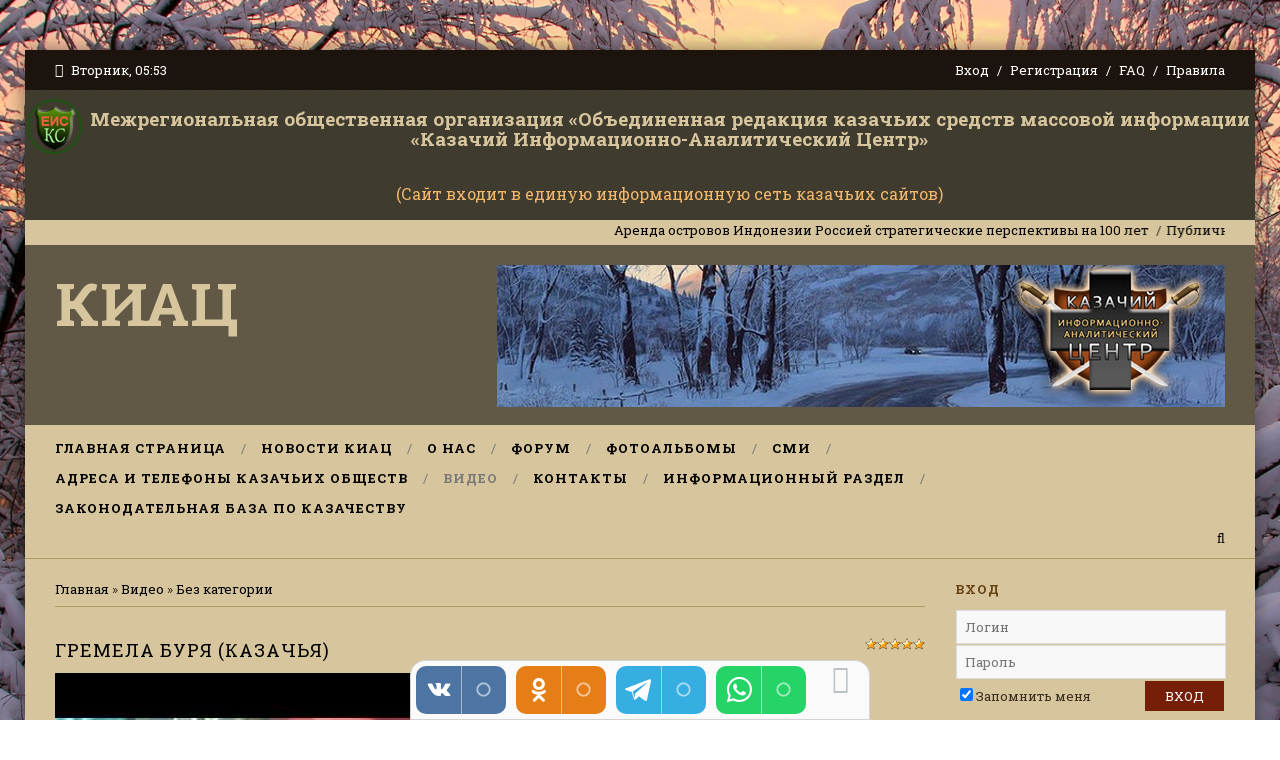

--- FILE ---
content_type: text/html; charset=UTF-8
request_url: https://kazak-center.ru/video/vip/27/gremela_burja_kazachja
body_size: 12906
content:
<!DOCTYPE html>
<html>
 <head>
 <meta charset="utf-8">
 <title>ГРЕМЕЛА БУРЯ (КАЗАЧЬЯ) - Все каналы - Видео на КИАЦ - Казачий Информационно-Аналитический Центр</title>
 <meta name="keywords" content="казаки видео, казаки смотреть, казак фильм">
 <meta name="description" content="ГРЕМЕЛА БУРЯ - КАЗАЧЬЯ ПЕСНЯ">
 
 

 <link type="text/css" rel="stylesheet" href="/_st/my.css" />
 <link href='https://fonts.googleapis.com/css?family=Roboto+Slab:400,100,300,700&subset=latin,cyrillic' rel='stylesheet' type='text/css'>
 <link rel="stylesheet" href="/css/font-awesome.css" />
 <!--[if lt IE 9]>
 <script>
 var e = ("header,nav,article,aside,section,footer").split(',');
 for (var i = 0; i < e.length; i++) {
 document.createElement(e[i]);
 }
 </script> 
 <![endif]-->
 
	<link rel="stylesheet" href="/.s/src/base.min.css?v=221108" />
	<link rel="stylesheet" href="/.s/src/layer5.min.css?v=221108" />

	<script src="/.s/src/jquery-1.12.4.min.js"></script>
	
	<script src="/.s/src/uwnd.min.js?v=221108"></script>
	<script src="//s741.ucoz.net/cgi/uutils.fcg?a=uSD&ca=2&ug=999&isp=1&r=0.848251219934159"></script>
	<link rel="stylesheet" href="/.s/src/ulightbox/ulightbox.min.css" />
	<link rel="stylesheet" href="/.s/src/video.css" />
	<script src="/.s/src/ulightbox/ulightbox.min.js"></script>
	<script src="/.s/src/bottomInfo.min.js"></script>
	<script src="/.s/src/video_gfunc.js"></script>
	<script>
/* --- UCOZ-JS-DATA --- */
window.uCoz = {"bottomInfoData":[{"message":230038,"cookieKey":"cPolOk","button":230039,"id":"cookiePolicy","class":""}],"module":"video","language":"ru","uLightboxType":1,"ssid":"336240511641022766615","layerType":5,"country":"US","site":{"id":"0sentrkazak","domain":"kazak-center.ru","host":"sentrkazak.ucoz.ru"},"sign":{"5255":"Помощник","7254":"Изменить размер","7287":"Перейти на страницу с фотографией.","5458":"Следующий","3125":"Закрыть","230039":"Согласиться","230038":"Этот сайт использует файлы cookies для более комфортной работы пользователя. Продолжая просмотр страниц сайта, вы соглашаетесь с <a href=/index/cookiepolicy target=_blank >Политикой использования файлов cookies</a>.","7253":"Начать слайд-шоу","7251":"Запрошенный контент не может быть загружен. Пожалуйста, попробуйте позже.","7252":"Предыдущий"}};
/* --- UCOZ-JS-CODE --- */

		function eRateEntry(select, id, a = 65, mod = 'video', mark = +select.value, path = '', ajax, soc) {
			if (mod == 'shop') { path = `/${ id }/edit`; ajax = 2; }
			( !!select ? confirm(select.selectedOptions[0].textContent.trim() + '?') : true )
			&& _uPostForm('', { type:'POST', url:'/' + mod + path, data:{ a, id, mark, mod, ajax, ...soc } });
		}

		function updateRateControls(id, newRate) {
			let entryItem = self['entryID' + id] || self['comEnt' + id];
			let rateWrapper = entryItem.querySelector('.u-rate-wrapper');
			if (rateWrapper && newRate) rateWrapper.innerHTML = newRate;
			if (entryItem) entryItem.querySelectorAll('.u-rate-btn').forEach(btn => btn.remove())
		}

		var usrarids = {};
		function ustarrating(id, mark, o_type = 'vi') {
			if (!usrarids[id] && mark) {
				usrarids[id] = 1;
				$('.u-star-li-' + id).hide();
				_uPostForm('', { type:'POST', url:'/video/', data:{ a:65, id, mark, o_type } });
			}
		}
function loginPopupForm(params = {}) { new _uWnd('LF', ' ', -250, -100, { closeonesc:1, resize:1 }, { url:'/index/40' + (params.urlParams ? '?'+params.urlParams : '') }) }
/* --- UCOZ-JS-END --- */
</script>

	<style>.UhideBlock{display:none; }</style>
	<script type="text/javascript">new Image().src = "//counter.yadro.ru/hit;noadsru?r"+escape(document.referrer)+(screen&&";s"+screen.width+"*"+screen.height+"*"+(screen.colorDepth||screen.pixelDepth))+";u"+escape(document.URL)+";"+Date.now();</script>
</head>
 <body>
 <div id="t-container">



 <!--U1AHEADER1Z--><div id="top">
 <div class="cnt oh">
 <div class="top-day">
 <i class="fa fa-clock-o"></i> Вторник, 05:53
 </div>
 <div class="top-links">
 
 <a href="javascript:;" rel="nofollow" onclick="loginPopupForm(); return false;">Вход</a> <i class="sprt"></i>
 <a href="https://kazak-center.ru/index/3">Регистрация</a> <i class="sprt"></i>
 
 <a href="javascript://">FAQ</a> <i class="sprt"></i>
 <a href="https://kazak-center.ru/forum/0-0-0-36">Правила</a>
 </div>
 </div>
 </div>
<table width="100%" border="0" cellspacing="0" cellpadding="0">
 <tr>
 <td colspan="2" bgcolor="#403b2f" style="font-weight: normal; text-align: center; color: #d7c69d;"><a href="https://kazak-center.ru/index/ehksp/0-220" target="_blank"><img src="https://kazak-center.ru/iconki/ehmblema_eis.png" alt="" style="margin: 2px;" title="Перейти" /></a></td>
 <td colspan="2" bgcolor="#403b2f" style="font-weight: bold; text-align: center; color: #d7c69d; font-size: 19px;"><div align="left">
 <p align="center">Межрегиональная общественная организация «Объединенная редакция казачьих средств массовой информации<br>
 «Казачий Информационно-Аналитический Центр»</span></p>
 </div></td>
 </tr>
 <tr>
 <td colspan="2" bgcolor="#403b2f" style="font-weight: normal; text-align: center; color: #d7c69d;">&nbsp;</td>
 <td colspan="2" bgcolor="#403b2f" style="font-weight: normal; text-align: center; color: #f4b86a; font-size: 16px;"><div align="left">
 <p align="center">(Сайт входит в единую информационную сеть казачьих сайтов)<br>
 </p>
 </div></td>
 </tr>
</table>

 <!-- <бегущая строка> -->
<div id="ticker">
 <div class="cnt">
 <marquee scrollamount="5" onmouseover="this.stop()" onmouseout="this.start()">
 <a href="https://kazak-center.ru/publ/novosti_kazak_inform/raznoe/arenda_ostrovov_indonezii_rossiej_strategicheskie_perspektivy_na_100_let/166-1-0-8315">Аренда островов Индонезии Россией стратегические перспективы на 100 лет</a> <i class="sprt"></i><a href="https://kazak-center.ru/publ/novosti_kazak_inform/rossijskoe_kazachestvo/publichnyj_otchjot_kubanskogo_kazachego_centra_baskoza_2025_god/168-1-0-8314">Публичный Отчёт Кубанского казачьего центра &quot;Баско&quot; за 2025 год.</a> <i class="sprt"></i><a href="https://kazak-center.ru/publ/novosti_kazak_inform/naibolee_vazhnye/222/174-1-0-8313">О воспитании достойного подрастающего поколения в современных условиях</a> <i class="sprt"></i><a href="https://kazak-center.ru/publ/novosti_kazak_inform/naibolee_vazhnye/dukhovno_nravstvennoe_i_voenno_patrioticheskoe_vospitanie_molodezhi_kak_tradicionnaja_osnova_razvitija_kazachestva/174-1-0-8312">Духовно-нравственное и военно-патриотическое воспитание молодежи, как традиционная основа развития казачества</a> <i class="sprt"></i><a href="https://kazak-center.ru/publ/novosti_kazak_inform/rossijskoe_kazachestvo/tarkhov_ivan_sergeevich_9_let_zanjal_1_mesto_v_nacionalnom_turnire_po_dzhigitovke_kubok_chjornogo_skifskogo_morja_2025_goda/168-1-0-8311">Тархов Иван Сергеевич (9 лет) занял 1 место в Национальном турнире по джигитовке &quot;Кубок Чёрного (Скифского) моря 2025 года&quot;</a> <i class="sprt"></i><a href="https://kazak-center.ru/publ/novosti_kazak_inform/rossijskoe_kazachestvo/vi_nacionalnyj_turnir_po_dzhigitovke_kubok_chjornogo_skifskogo_morja_2025g/168-1-0-8310">VI Национальный турнир по джигитовке «КУБОК ЧЁРНОГО (СКИФСКОГО) МОРЯ» 2025г</a> <i class="sprt"></i><a href="https://kazak-center.ru/publ/novosti_kazak_inform/naibolee_vazhnye/ne_budi_likho_poka_ono_tikho/174-1-0-8309">«Не буди лихо, пока оно тихо»</a> <i class="sprt"></i><a href="https://kazak-center.ru/publ/novosti_kazak_inform/ostraja_tema/prokhodimec_aleksandr_vitalevich_dzikovickij/167-1-0-8308">Проходимец Александр Витальевич Дзиковицкий</a> <i class="sprt"></i><a href="https://kazak-center.ru/publ/novosti_kazak_inform/1/sgushhenka_na_kryljakh/22-1-0-8307">Сгущенка на крыльях</a> <i class="sprt"></i><a href="https://kazak-center.ru/publ/novosti_kazak_inform/rossijskoe_kazachestvo/kubanskij_kazachij_centr_basko_na_voenno_polevykh_sborakh_ejskogo_kazachego_otdela_kkv_2025g/168-1-0-8306">Кубанский казачий центр «Баско» на военно-полевых сборах Ейского казачьего отдела ККВ, 2025г.</a> <i class="sprt"></i>
 </marquee>
 </div>
 </div>
 <!-- </бегущая строка> -->

 <table width="100%" border="0" cellpadding="0" cellspacing="0">
 <tr>
 <td bgcolor="#615946"><header id="header">
 <div class="cnt oh">
 <div id="logo2">
 <a href="/">КИАЦ</a></div>
 <div id="header-banner">
 <a href="https://kazak-center.ru/" target="_blank">


<img src="https://kazak-center.ru/img/utro3.png">










</a>
 </div>
 </div>
 </header></td>
 </tr>
</table>


 <nav id="nav">
 <div class="cnt oh">
 <!-- <sblock_nmenu> -->
<!-- <bc> --><div id="uNMenuDiv1" class="uMenuV"><ul class="uMenuRoot">
<li><a  href="/" ><span>Главная страница</span></a></li>
<li class="uWithSubmenu"><a  href="https://kazak-center.ru/news/" ><span>Новости КИАЦ</span></a><ul>
<li class="uWithSubmenu"><a  href="https://kazak-center.ru/publ/" ><span>Главные новости</span></a><ul>
<li><a  href="https://kazak-center.ru/publ/" ><span>Все новостные статьи</span></a></li>
<li><a  href="https://kazak-center.ru/publ/novosti_kazak_inform/rossijskoe_kazachestvo/168" ><span>Российское казачество</span></a></li>
<li><a  href="https://kazak-center.ru/publ/novosti_kazak_inform/kazaki_i_vera/170" ><span>Казаки и Вера</span></a></li>
<li><a  href="https://kazak-center.ru/publ/novosti_kazak_inform/ostraja_tema/167" ><span>Острая тема</span></a></li>
<li><a  href="https://kazak-center.ru/publ/novosti_kazak_inform/nasha_molodezh/165" ><span>Наша молодежь</span></a></li>
<li><a  href="https://kazak-center.ru/publ/novosti_kazak_inform/kazaki_za_rubezhom/169" ><span>Казаки за рубежом</span></a></li></ul></li>
<li class="uWithSubmenu"><a  href="https://kazak-center.ru/index/arkhiv_novostej_kiac/0-215" ><span>Эксклюзив КИАЦ</span></a><ul>
<li><a  href="https://kazak-center.ru/news/2025-01" target="_blank"><span>Январь 2025</span></a></li>
<li><a  href="https://kazak-center.ru/news/2025-02" target="_blank"><span>Февраль 2025</span></a></li>
<li><a  href="https://kazak-center.ru/news/2025-03" target="_blank"><span>Март 2025</span></a></li>
<li><a  href="https://kazak-center.ru/news/2025-04" target="_blank"><span>Апрель 2025</span></a></li>
<li><a  href="https://kazak-center.ru/news/2025-05" target="_blank"><span>Май 2025</span></a></li>
<li><a  href="https://kazak-center.ru/news/2025-06" target="_blank"><span>Июнь 2025</span></a></li></ul></li>
<li><a  href="https://kazak-center.ru/news/2025-00" target="_blank"><span>Новости за 2025 год</span></a></li></ul></li>
<li><a  href="/index/0-2" ><span>О нас</span></a></li>
<li><a  href="https://kazak-center.ru/forum/" ><span>Форум</span></a></li>
<li><a  href="https://kazak-center.ru/photo/" ><span>Фотоальбомы</span></a></li>
<li class="uWithSubmenu"><a  href="https://kazak-center.ru/index/kazachi_i_druzhestvennye_im_smi/0-238" ><span>СМИ</span></a><ul>
<li><a  href="/index/ehksp/0-220" ><span>Казачьи Интернет-ресурсы</span></a></li>
<li><a  href="https://kazak-center.ru/index/edinaja_informacionnaja_set_kazachikh_sajtov_sks/0-252" ><span>Подать заявку на участие в СКС</span></a></li>
<li><a  href="https://kazak-center.ru/load/kazachi_sredstva_massovoj_informacii/likbez_dlja_zhurnalistov/89" ><span>Ликбез для редакторов СМИ и Администраторов</span></a></li>
<li><a  href="https://kazak-center.ru/index/patrioticheskie_resursy_interneta/0-195" ><span>Патриотические ресурсы Интернета</span></a></li></ul></li>
<li class="uWithSubmenu"><a  href="/index/adresa_i_telefony_kazachikh_obshhestv/0-217" ><span>Адреса и телефоны казачьих обществ</span></a><ul>
<li><a  href="/index/adresa_i_telefony_kazachikh_obshhestv/0-217" ><span>Адреса казачьих обществ</span></a></li>
<li><a  href="http://kazak.gov.ru/" ><span>Совет при Президенте РФ по делам казачества</span></a></li>
<li><a  href="https://kazak-center.ru/index/svedenija_o_zarubezhnykh_kazachikh_organizacijakh/0-240" ><span>Сведения о зарубежных казачьих организациях</span></a></li>
<li><a  href="https://kazak-center.ru/index/0-152" ><span>Список казачьих генералов</span></a></li></ul></li>
<li class="uWithSubmenu"><a class=" uMenuItemA" href="https://kazak-center.ru/video/" ><span>Видео</span></a><ul>
<li><a  href="https://kazak-center.ru/index/filmy_o_kazakakh/0-233" ><span>Фильмы</span></a></li></ul></li>
<li><a  href="https://kazak-center.ru/index/kontaktnye_dannye/0-191" ><span>Контакты</span></a></li>
<li><a  href="https://kazak-center.ru/index/komissija_po_rabote_s_obshhestvennymi_obedinenijami_kazakov/0-255" target="_blank"><span>Информационный раздел</span></a></li>
<li><a  href="/index/zakonodatelnaja_baza_po_kazachestvu/0-260" ><span>Законодательная база по казачеству</span></a></li></ul></div><!-- </bc> -->
<!-- </sblock_nmenu> -->
 <a class="search-link" href="/search"><i class="fa fa-search"></i></a>
 </div>
 </nav><!--/U1AHEADER1Z-->


 <section id="middle">
 <div class="cnt oh">
 <!-- <middle> -->
 <div id="content">
 <!-- <body> -->
<script>
//['original_img_url','org_width','org_height','resized_img_url','res_width','res_height']
var allEntImgs27=[['http://i3.ytimg.com/vi/vF6WUsTypgA/hqdefault.jpg','300','300','http://i3.ytimg.com/vi/vF6WUsTypgA/hqdefault.jpg','200','200']];
</script>

	<script>
		function _bldCont(indx) {
			var bck=indx-1;var nxt=indx+1;
			if (bck<0){bck = allEntImgs27.length-1;}
			if (nxt>=allEntImgs27.length){nxt=0;}
			var imgs='';
			for (var i=0;i<allEntImgs27.length;i++) {
				var img=i+1;
				if (allEntImgs27[i][0].length<1){continue;}
				if (i == indx) {
					imgs += '<b class="pgSwchA">'+img+'</b> ';
				} else {
					imgs += '<a class="pgSwch" href="javascript:;" rel="nofollow" onclick="_bldCont('+i+');return false;">'+img+'</a> ';
				}
			}
			if (allEntImgs27.length>1){imgs = '<a class="pgSwch" href="javascript:;" rel="nofollow" onclick="_bldCont('+bck+');return false;">&laquo; Back</a> '+imgs+'<a class="pgSwch" href="javascript:;" rel="nofollow" onclick="_bldCont('+nxt+');return false;">Next &raquo;</a> ';}
			var hght = parseInt(allEntImgs27[indx][2]);
			_picsCont = '<div id="_prCont" style="position:relative;width:' + allEntImgs27[indx][1] + 'px;height:' + hght.toString() + 'px;"><img alt="" border="0" width="' + allEntImgs27[indx][1] + '" height="' + allEntImgs27[indx][2] + '" src="' + allEntImgs27[indx][0] + '"/><div align="center" style="padding:8px 0 5px 0;">'+imgs+'</div></div>';
			new _uWnd('wnd_prv',"Скриншоты",10,10,{popup:1,waitimages:300000,autosizewidth:1,hideonresize:1,autosize:1,fadetype:1,align:'center',min:0,max:0,resize:1},_picsCont);
		}
	</script>
<table border="0" cellpadding="0" cellspacing="0" width="100%">
<tr>
<td width="80%">
<a href="https://kazak-center.ru/"><!--<s5176>-->Главная<!--</s>--></a> &raquo; <a href="/video/"><!--<s5486>-->Видео<!--</s>--></a>&nbsp;&raquo;&nbsp;<a href="/video/">Без категории</a></td>
<td align="right" style="white-space: nowrap;"></td>
</tr>
</table>
<hr />

<div class="v-entry-page">
<div class="vep-rating"><style>
		.u-star-ratingrateItem27 {list-style:none;margin:0px;padding:0px;width:60px;height:12px;position:relative;background: url("/.s/img/stars/3/12.png") top left repeat-x;}
		.u-star-ratingrateItem27 li{padding:0px;margin:0px;float:left;}
		.u-star-ratingrateItem27 li a{display:block;width:12px;height:12px;line-height:12px;text-decoration:none;text-indent:-9000px;z-index:20;position:absolute;padding: 0px;overflow:hidden;}
		.u-star-ratingrateItem27 li a:hover{background: url("/.s/img/stars/3/12.png") left center;z-index:2;left:0px;border:none;}
		.u-star-ratingrateItem27 a.u-one-star{left:0px;}
		.u-star-ratingrateItem27 a.u-one-star:hover{width:12px;}
		.u-star-ratingrateItem27 a.u-two-stars{left:12px;}
		.u-star-ratingrateItem27 a.u-two-stars:hover{width:24px;}
		.u-star-ratingrateItem27 a.u-three-stars{left:24px;}
		.u-star-ratingrateItem27 a.u-three-stars:hover{width:36px;}
		.u-star-ratingrateItem27 a.u-four-stars{left:36px;}
		.u-star-ratingrateItem27 a.u-four-stars:hover{width:48px;}
		.u-star-ratingrateItem27 a.u-five-stars{left:48px;}
		.u-star-ratingrateItem27 a.u-five-stars:hover{width:60px;}
		.u-star-ratingrateItem27 li.u-current-rating{top:0 !important; left:0 !important;margin:0 !important;padding:0 !important;outline:none;background: url("/.s/img/stars/3/12.png") left bottom;position: absolute;height:12px !important;line-height:12px !important;display:block;text-indent:-9000px;z-index:1;}
		</style>
	<ul id="uStarRating27" class="u-star-ratingrateItem27" title="Рейтинг: 5.0 / 1">
	<li class="u-current-rating" id="uCurStarRating27" style="width:100%;"></li></ul></div>
<h1 class="vep-title">ГРЕМЕЛА БУРЯ (КАЗАЧЬЯ)</h1>
<div class="vep-video-block">
<script>var vicode = '<iframe width=\"640\" height=\"360\" src=\"//www.youtube.com/embed/vF6WUsTypgA?feature=oembed&wmode=transparent&autoplay=1\" frameborder=\"0\" allowfullscreen></iframe>';var player={showVideo:function(){$('#videocontent').css('display','none');videoLightbox();}}</script>
<a href="javascript:void(0)" onclick="player.showVideo()" class="vep-playvideo">
<img src="http://i3.ytimg.com/vi/vF6WUsTypgA/hqdefault.jpg" alt="" width="480" />
<span class="vep-playbutton"></span>
<span class="vep-length">00:03:16</span>
</a>
<div id="videocontent" class="vep-videocontent" style="display:none;"></div>
</div>
<div class="vep-details">
<span class="vep-views"><!--<s5389>-->Просмотры<!--</s>-->: 2</span>
<span class="vep-author"><!--<s3178>-->Добавил<!--</s>-->: <a href="javascript:;" rel="nofollow" onclick="window.open('/index/8-1799', 'up1799', 'scrollbars=1,top=0,left=0,resizable=1,width=700,height=375'); return false;">Администратор3</a></span>
<span class="vep-channel"><a href="/video/chp/7/user:Администратор3">Администратор3</a>&nbsp;</span>
</div>
<div class="vep-separator"></div>
<div class="vep-descr-block">
<span class="vep-descr"><!--<s6425>-->Описание материала<!--</s>-->:</span>
<p>ГРЕМЕЛА БУРЯ - КАЗАЧЬЯ ПЕСНЯ</p>
</div>
<div class="vep-separator"></div>

<div class="vep-screenshots">
<script type="text/javascript">
if (typeof(allEntImgs27)!='undefined'){
var ar=Math.floor(Math.random()*allEntImgs27.length);
document.write('<img alt="" title="Изображения" src="'+allEntImgs27[ar][3]+'" width="'+allEntImgs27[ar][4]+'" border="0" onclick="_bldCont1(27,ar);" style="cursor:pointer;">');
}
</script>
</div>



<div class="vep-lang"><!--<s3857>-->Язык<!--</s>-->: Русский</div>
<div class="vep-duration"><!--<s6430>-->Длительность материала<!--</s>-->: 00:03:16</div>

<div class="vep-aname"><!--<s5173>-->Автор<!--</s>-->: НИКОЛАЙ ИЛЬИН</div>

 





<div class="vep-comments">

<div class="vep-separator"></div>

<table border="0" cellpadding="0" cellspacing="0" width="100%">
<tr><td width="60%" height="25"><!--<s5183>-->Всего комментариев<!--</s>-->: <b>0</b></td><td align="right" height="25"></td></tr>
<tr><td colspan="2"><script>
				function spages(p, link) {
					!!link && location.assign(atob(link));
				}
			</script>
			<div id="comments"></div>
			<div id="newEntryT"></div>
			<div id="allEntries"></div>
			<div id="newEntryB"></div><script>
			
		Object.assign(uCoz.spam ??= {}, {
			config : {
				scopeID  : 0,
				idPrefix : 'comEnt',
			},
			sign : {
				spam            : 'Спам',
				notSpam         : 'Не спам',
				hidden          : 'Спам-сообщение скрыто.',
				shown           : 'Спам-сообщение показано.',
				show            : 'Показать',
				hide            : 'Скрыть',
				admSpam         : 'Разрешить жалобы',
				admSpamTitle    : 'Разрешить пользователям сайта помечать это сообщение как спам',
				admNotSpam      : 'Это не спам',
				admNotSpamTitle : 'Пометить как не-спам, запретить пользователям жаловаться на это сообщение',
			},
		})
		
		uCoz.spam.moderPanelNotSpamClick = function(elem) {
			var waitImg = $('<img align="absmiddle" src="/.s/img/fr/EmnAjax.gif">');
			var elem = $(elem);
			elem.find('img').hide();
			elem.append(waitImg);
			var messageID = elem.attr('data-message-id');
			var notSpam   = elem.attr('data-not-spam') ? 0 : 1; // invert - 'data-not-spam' should contain CURRENT 'notspam' status!

			$.post('/index/', {
				a          : 101,
				scope_id   : uCoz.spam.config.scopeID,
				message_id : messageID,
				not_spam   : notSpam
			}).then(function(response) {
				waitImg.remove();
				elem.find('img').show();
				if (response.error) {
					alert(response.error);
					return;
				}
				if (response.status == 'admin_message_not_spam') {
					elem.attr('data-not-spam', true).find('img').attr('src', '/.s/img/spamfilter/notspam-active.gif');
					$('#del-as-spam-' + messageID).hide();
				} else {
					elem.removeAttr('data-not-spam').find('img').attr('src', '/.s/img/spamfilter/notspam.gif');
					$('#del-as-spam-' + messageID).show();
				}
				//console.log(response);
			});

			return false;
		};

		uCoz.spam.report = function(scopeID, messageID, notSpam, callback, context) {
			return $.post('/index/', {
				a: 101,
				scope_id   : scopeID,
				message_id : messageID,
				not_spam   : notSpam
			}).then(function(response) {
				if (callback) {
					callback.call(context || window, response, context);
				} else {
					window.console && console.log && console.log('uCoz.spam.report: message #' + messageID, response);
				}
			});
		};

		uCoz.spam.reportDOM = function(event) {
			if (event.preventDefault ) event.preventDefault();
			var elem      = $(this);
			if (elem.hasClass('spam-report-working') ) return false;
			var scopeID   = uCoz.spam.config.scopeID;
			var messageID = elem.attr('data-message-id');
			var notSpam   = elem.attr('data-not-spam');
			var target    = elem.parents('.report-spam-target').eq(0);
			var height    = target.outerHeight(true);
			var margin    = target.css('margin-left');
			elem.html('<img src="/.s/img/wd/1/ajaxs.gif">').addClass('report-spam-working');

			uCoz.spam.report(scopeID, messageID, notSpam, function(response, context) {
				context.elem.text('').removeClass('report-spam-working');
				window.console && console.log && console.log(response); // DEBUG
				response.warning && window.console && console.warn && console.warn( 'uCoz.spam.report: warning: ' + response.warning, response );
				if (response.warning && !response.status) {
					// non-critical warnings, may occur if user reloads cached page:
					if (response.warning == 'already_reported' ) response.status = 'message_spam';
					if (response.warning == 'not_reported'     ) response.status = 'message_not_spam';
				}
				if (response.error) {
					context.target.html('<div style="height: ' + context.height + 'px; line-height: ' + context.height + 'px; color: red; font-weight: bold; text-align: center;">' + response.error + '</div>');
				} else if (response.status) {
					if (response.status == 'message_spam') {
						context.elem.text(uCoz.spam.sign.notSpam).attr('data-not-spam', '1');
						var toggle = $('#report-spam-toggle-wrapper-' + response.message_id);
						if (toggle.length) {
							toggle.find('.report-spam-toggle-text').text(uCoz.spam.sign.hidden);
							toggle.find('.report-spam-toggle-button').text(uCoz.spam.sign.show);
						} else {
							toggle = $('<div id="report-spam-toggle-wrapper-' + response.message_id + '" class="report-spam-toggle-wrapper" style="' + (context.margin ? 'margin-left: ' + context.margin : '') + '"><span class="report-spam-toggle-text">' + uCoz.spam.sign.hidden + '</span> <a class="report-spam-toggle-button" data-target="#' + uCoz.spam.config.idPrefix + response.message_id + '" href="javascript:;">' + uCoz.spam.sign.show + '</a></div>').hide().insertBefore(context.target);
							uCoz.spam.handleDOM(toggle);
						}
						context.target.addClass('report-spam-hidden').fadeOut('fast', function() {
							toggle.fadeIn('fast');
						});
					} else if (response.status == 'message_not_spam') {
						context.elem.text(uCoz.spam.sign.spam).attr('data-not-spam', '0');
						$('#report-spam-toggle-wrapper-' + response.message_id).fadeOut('fast');
						$('#' + uCoz.spam.config.idPrefix + response.message_id).removeClass('report-spam-hidden').show();
					} else if (response.status == 'admin_message_not_spam') {
						elem.text(uCoz.spam.sign.admSpam).attr('title', uCoz.spam.sign.admSpamTitle).attr('data-not-spam', '0');
					} else if (response.status == 'admin_message_spam') {
						elem.text(uCoz.spam.sign.admNotSpam).attr('title', uCoz.spam.sign.admNotSpamTitle).attr('data-not-spam', '1');
					} else {
						alert('uCoz.spam.report: unknown status: ' + response.status);
					}
				} else {
					context.target.remove(); // no status returned by the server - remove message (from DOM).
				}
			}, { elem: elem, target: target, height: height, margin: margin });

			return false;
		};

		uCoz.spam.handleDOM = function(within) {
			within = $(within || 'body');
			within.find('.report-spam-wrap').each(function() {
				var elem = $(this);
				elem.parent().prepend(elem);
			});
			within.find('.report-spam-toggle-button').not('.report-spam-handled').click(function(event) {
				if (event.preventDefault ) event.preventDefault();
				var elem    = $(this);
				var wrapper = elem.parents('.report-spam-toggle-wrapper');
				var text    = wrapper.find('.report-spam-toggle-text');
				var target  = elem.attr('data-target');
				target      = $(target);
				target.slideToggle('fast', function() {
					if (target.is(':visible')) {
						wrapper.addClass('report-spam-toggle-shown');
						text.text(uCoz.spam.sign.shown);
						elem.text(uCoz.spam.sign.hide);
					} else {
						wrapper.removeClass('report-spam-toggle-shown');
						text.text(uCoz.spam.sign.hidden);
						elem.text(uCoz.spam.sign.show);
					}
				});
				return false;
			}).addClass('report-spam-handled');
			within.find('.report-spam-remove').not('.report-spam-handled').click(function(event) {
				if (event.preventDefault ) event.preventDefault();
				var messageID = $(this).attr('data-message-id');
				del_item(messageID, 1);
				return false;
			}).addClass('report-spam-handled');
			within.find('.report-spam-btn').not('.report-spam-handled').click(uCoz.spam.reportDOM).addClass('report-spam-handled');
			window.console && console.log && console.log('uCoz.spam.handleDOM: done.');
			try { if (uCoz.manageCommentControls) { uCoz.manageCommentControls() } } catch(e) { window.console && console.log && console.log('manageCommentControls: fail.'); }

			return this;
		};
	
			uCoz.spam.handleDOM();
		</script></td></tr>
<tr><td colspan="2" align="center"></td></tr>
<tr><td colspan="2" height="10"></td></tr>
</table>
 

<p align="left">Вы могли найти эту статью по тегам:<h4>Казаки видео, про казаков, смотреть казаки</h4></p> 

 


<div align="center" class="commReg"><!--<s5237>-->Добавлять комментарии могут только зарегистрированные пользователи.<!--</s>--><br />[ <a href="/index/3"><!--<s3089>-->Регистрация<!--</s>--></a> | <a href="javascript:;" rel="nofollow" onclick="loginPopupForm(); return false;"><!--<s3087>-->Вход<!--</s>--></a> ]</div>


</div>
</div>
<!-- </body> -->
 </div>
 <aside id="sidebar">
 <!--U1CLEFTER1Z-->
<!-- <block9840> -->

<div class="block">
 <div class="block-title"><!-- <bt> -->ВХОД<!-- </bt> --></div>
 <div class="block-cnt oh">
 <!-- <bc> -->
		<script>
		sendFrm549325 = function( form, data = {} ) {
			var o   = $('#frmLg549325')[0];
			var pos = _uGetOffset(o);
			var o2  = $('#blk549325')[0];
			document.body.insertBefore(o2, document.body.firstChild);
			$(o2).css({top:(pos['top'])+'px',left:(pos['left'])+'px',width:o.offsetWidth+'px',height:o.offsetHeight+'px',display:''}).html('<div align="left" style="padding:5px;"><div class="myWinLoad"></div></div>');
			_uPostForm(form, { type:'POST', url:'/index/sub/', data, error:function() {
				$('#blk549325').html('<div align="left" style="padding:10px;"><div class="myWinLoadSF" title="Невозможно выполнить запрос, попробуйте позже"></div></div>');
				_uWnd.alert('<div class="myWinError">Невозможно выполнить запрос, попробуйте позже</div>', '', {w:250, h:90, tm:3000, pad:'15px'} );
				setTimeout("$('#blk549325').css('display', 'none');", '1500');
			}});
			return false
		}
		
		</script>

		<div id="blk549325" style="border:1px solid #CCCCCC;position:absolute;z-index:82;background:url('/.s/img/fr/g.gif');display:none;"></div>

		<form id="frmLg549325" class="login-form local-auth" action="/index/sub/" method="post" onsubmit="return sendFrm549325(this)" data-submitter="sendFrm549325">
			
<table border="0" cellspacing="1" cellpadding="0" width="100%">
 
 <tr><td><input placeholder="Логин" class="loginField" type="text" name="user" value="" size="20" style="width:100%;" maxlength="50"/></td></tr>
 <tr><td><input placeholder="Пароль" class="loginField" type="password" name="password" size="20" style="width:100%" maxlength="15"/></td></tr>
</table>
<table border="0" cellspacing="1" cellpadding="0" width="100%">
 <tr><td nowrap><input id="remvideo_page" type="checkbox" name="rem" value="1" checked="checked"/><label for="remvideo_page">Запомнить меня</label> </td><td align="right" valign="top"><input class="loginButton" name="sbm" type="submit" value="Вход"/></td></tr>
 <tr><td class="login-f-links" colspan="2"><a href="https://kazak-center.ru/index/3">Регистрация</a> <i class="sprt"></i> <a href="javascript://" rel="nofollow" onclick="new _uWnd('Prm','Напоминание пароля',300,130,{autosize:1,closeonesc:1},{url:'/index/5'});return false;">Забыл пароль?</a></td></tr>
</table>

			<input type="hidden" name="a"    value="2" />
			<input type="hidden" name="ajax" value="1" />
			<input type="hidden" name="rnd"  value="325" />
			
			
		</form><!-- </bc> -->
 </div>
</div>

<!-- </block9840> -->

<!-- <block7838> -->
<div class="block">
 <div class="block-title"><!-- <bt> -->СВО 25.01.26<!-- </bt> --></div>
 <div class="block-cnt oh">
 <!-- <bc> --><p><a href="https://t.me/dva_majors/87037" target="_blank"><img alt="" src="https://kazak-center.ru/vremennye/dva_majora.png" style="width: 100%" /></a></p>
<p style=""text-align: center;""><strong><span style=""color:#330000;"">Сводка на утро 25 января.</span></strong></p>
<hr/><!-- </bc> -->
 </div>
</div>
<!-- </block7838> -->

<!-- <block6376> -->
<div class="block">
 <div class="block-title"><!-- <bt> -->видеоблок<!-- </bt> --></div>
 <div class="block-cnt oh">
 <!-- <bc> --><iframe src="https://vkvideo.ru/video_ext.php?oid=-26662151&id=456245857&hash=ac38fa4e779d9914" width="266" height="150" frameborder="0" allowfullscreen="1" allow="autoplay; encrypted-media; fullscreen; picture-in-picture"></iframe>
<p style=""text-align: center;""><strong><span style=""color:#330000;"">Кто хочет быть святее Папы?</span></strong></p>
<hr/><!-- </bc> -->
 </div>
</div>
<!-- </block6376> -->

<!-- <block2450> -->
<div class="block">
 <div class="block-title"><!-- <bt> -->казачество РФ<!-- </bt> --></div>
 <div class="block-cnt oh">
 <!-- <bc> --><p><a href="https://kazachestvo.ru/" target="_blank"><img alt="" src="https://kazak-center.ru/vremennye/RK.png" style="width: 100%" /></a></p>
<hr />

<script src="/rssi/10"></script><!-- </bc> -->
 </div>
</div>
<!-- </block2450> -->

<!-- <block5561> -->
<div class="block">
 <div class="block-title"><!-- <bt> -->&quot;Казачий вар&quot;<!-- </bt> --></div>
 <div class="block-cnt oh">
 <!-- <bc> --><p><a href="https://terskiykazak.livejournal.com/792719.html?ysclid=mdx336e4bi259663874" target="_blank"><img alt="" src="https://kazak-center.ru/vremennye/probeg/d31ubqdq1wa.jpg" style="width: 100%" /></a></p>
<p style=""text-align: center;""><strong><span style=""color:#330000;"">Кто и как пропагандирует неоязычество.</span></strong></p>
<hr/><!-- </bc> -->
 </div>
</div>
<!-- </block5561> -->

<!-- <block6522> -->
<div class="block">
 <div class="block-title"><!-- <bt> -->АРХИВ КИАЦ<!-- </bt> --></div>
 <div class="block-cnt oh">
 <!-- <bc> --><p><a href="https://disk.yandex.ru/i/b4Vg0SDk6Bn9Ig" target="_blank"><img alt="" src="https://kazak-center.ru/ARHIV/obzor2013_1.png" style="width: 100%" /></a></p>

<p center="" style="text-align: center;" text-align:=""><strong><span color:="" style="">Обзор &quot;Казаки в Интернете&quot; от февраля 2013 года<br />
(кликнуть по изображению для скачивания).</span></strong></p>
<hr/><!-- </bc> -->
 </div>
</div>
<!-- </block6522> -->

<!-- <block10089> -->
<!-- <gr10089> --><!-- </gr> -->
<div class="block">
 <div class="block-title"><!-- <bt> -->Фонд им. платова<!-- </bt> --></div>
 <div class="block-cnt oh">
 <!-- <bc> --><p><a href="https://fondplatov.ru/#rec592683761"><img alt="" src="https://kazak-center.ru/vremennye/platov.png" style="width: 100%" /></a></p>
<p style="text-align: center;"><strong><span style="color:#330000;">БЛАГОТВОРИТЕЛЬНЫЙ ФОНД ИМЕНИ ДОНСКОГО АТАМАНА М.И. ПЛАТОВА, ГЕРОЯ ОТЕЧЕСТВЕННОЙ ВОЙНЫ 1812 ГОДА.</span></strong></p>
<hr />

<iframe
 width="266"
 height="150"
 src="https://rutube.ru/play/embed/03382ff0c53180d67d1207d497218e88"
 frameBorder="0"
 allow="clipboard-write; autoplay"
 webkitAllowFullScreen
 mozallowfullscreen
 allowFullScreen
 ></iframe>
<p style="text-align: center;"><strong><span style="color:#330000;">«7 фактов о Платове – легендарном «вихорь-атамане», документальный фильм.</span></strong></p>
<hr /><!-- </bc> -->
 </div>
</div>
<!-- <gre> --><!-- </gre> -->
<!-- </block10089> -->

<!-- <block8582> -->
<div class="block">
 <div class="block-title"><!-- <bt> -->КИАЦ<!-- </bt> --></div>
 <div class="block-cnt oh">
 <!-- <bc> --><p style="text-align: center;"><a href="https://t.me/kazaki_news" target="_blank"><img alt="" src="https://kazak-center.ru/CMI/tgkiac.png" style="width: 165px; height: 150px;" /></a></p><!-- </bc> -->
 </div>
</div>
<!-- </block8582> -->

<!-- <block9663> -->
<div class="block">
 <div class="block-title"><!-- <bt> -->В этот день<!-- </bt> --></div>
 <div class="block-cnt oh">
 <!-- <bc> --><script type="text/javascript" src="https://kazak-center.ru/informer/14"></script><!-- </bc> -->
 </div>
</div>
<!-- </block9663> -->

<!-- <block10065> -->
<div class="block">
 <div class="block-title"><!-- <bt> -->Казачьи традиции<!-- </bt> --></div>
 <div class="block-cnt oh">
 <!-- <bc> --><script type="text/javascript" src="//kazak-center.ru/informer/51"></script><!-- </bc> -->
 </div>
</div>
<!-- </block10065> -->
<!--/U1CLEFTER1Z-->
 </aside>
 <!-- </middle> -->
 </div>
 </section>


 <!--U1BFOOTER1Z--><footer id="footer">
 <div class="footer-bocks cnt oh">
 <div class="col4">
 <div class="block">
 <div class="block-title">Свежие новости</div>
 <div class="block-cnt oh">
 <div class="sm-news oh">  <div class="sm-news-img" style="background-image: url(/_pu/83/30108584.png);"></div>  <a href="https://kazak-center.ru/publ/novosti_kazak_inform/raznoe/arenda_ostrovov_indonezii_rossiej_strategicheskie_perspektivy_na_100_let/166-1-0-8315">Аренда островов Индонезии Россией стратегические перспективы на 100 лет</a><br>  <span>25.01.2026 в 18:13</span> </div><div class="sm-news oh">  <div class="sm-news-img" style="background-image: url(/_pu/83/49368486.png);"></div>  <a href="https://kazak-center.ru/publ/novosti_kazak_inform/rossijskoe_kazachestvo/publichnyj_otchjot_kubanskogo_kazachego_centra_baskoza_2025_god/168-1-0-8314">Публичный Отчёт Кубанского казачьего центра &quot;Баско&quot; за 2025 год.</a><br>  <span>10.01.2026 в 14:37</span> </div><div class="sm-news oh">  <div class="sm-news-img" style="background-image: url(/_pu/83/94848404.png);"></div>  <a href="https://kazak-center.ru/publ/novosti_kazak_inform/naibolee_vazhnye/222/174-1-0-8313">О воспитании достойного подрастающего поколения в современных условиях</a><br>  <span>12.12.2025 в 16:17</span> </div><div class="sm-news oh">  <div class="sm-news-img" style="background-image: url(/_pu/83/79605769.png);"></div>  <a href="https://kazak-center.ru/publ/novosti_kazak_inform/naibolee_vazhnye/dukhovno_nravstvennoe_i_voenno_patrioticheskoe_vospitanie_molodezhi_kak_tradicionnaja_osnova_razvitija_kazachestva/174-1-0-8312">Духовно-нравственное и военно-патриотическое воспитание молодежи, как традиционная основа развития казачества</a><br>  <span>12.12.2025 в 13:18</span> </div><div class="sm-news oh">  <div class="sm-news-img" style="background-image: url(/_pu/83/87990253.jpg);"></div>  <a href="https://kazak-center.ru/publ/novosti_kazak_inform/rossijskoe_kazachestvo/tarkhov_ivan_sergeevich_9_let_zanjal_1_mesto_v_nacionalnom_turnire_po_dzhigitovke_kubok_chjornogo_skifskogo_morja_2025_goda/168-1-0-8311">Тархов Иван Сергеевич (9 лет) занял 1 место в Национальном турнире по джигитовке &quot;Кубок Чёрного (Скифского) моря 2025 года&quot;</a><br>  <span>25.11.2025 в 08:12</span> </div><div class="sm-news oh">  <div class="sm-news-img" style="background-image: url(/_pu/83/45490165.jpg);"></div>  <a href="https://kazak-center.ru/publ/novosti_kazak_inform/rossijskoe_kazachestvo/vi_nacionalnyj_turnir_po_dzhigitovke_kubok_chjornogo_skifskogo_morja_2025g/168-1-0-8310">VI Национальный турнир по джигитовке «КУБОК ЧЁРНОГО (СКИФСКОГО) МОРЯ» 2025г</a><br>  <span>21.11.2025 в 13:24</span> </div><div class="sm-news oh">  <div class="sm-news-img" style="background-image: url(/_pu/83/32418519.jpg);"></div>  <a href="https://kazak-center.ru/publ/novosti_kazak_inform/naibolee_vazhnye/ne_budi_likho_poka_ono_tikho/174-1-0-8309">«Не буди лихо, пока оно тихо»</a><br>  <span>02.11.2025 в 11:08</span> </div><div class="sm-news oh">  <div class="sm-news-img" style="background-image: url(/_pu/83/13620985.jpg);"></div>  <a href="https://kazak-center.ru/publ/novosti_kazak_inform/ostraja_tema/prokhodimec_aleksandr_vitalevich_dzikovickij/167-1-0-8308">Проходимец Александр Витальевич Дзиковицкий</a><br>  <span>27.10.2025 в 11:30</span> </div>
 </div>
 </div>
 </div>
 <div class="col4">
 <div class="block">
 <div class="block-title">Ищите нас в соц.сетях</div>
 <div class="block-cnt oh">
 
<div class="soc oh">
<a href="https://vk.com/public74565013" target="_blank"><i class="fa fa-vk"></i></a>
<a href="https://www.facebook.com/cossacksrussia" target="_blank"><i class="fa fa-facebook"></i></a>
<a href="https://www.youtube.com/user/kazakcenter" target="_blank"><i class="fa fa-youtube"></i></a>
</div>
 </div>
 </div>
 <div class="block">
 <div class="block-title">Облако тегов</div>
 <div class="block-cnt oh">
 
 </div>
 </div>
 </div>
 <div class="col4">
 <div class="block">
 <div class="block-title"></div>
</div>
 </div>
 <div class="col4">
 <div class="block">
 <div class="block-title">Наши контакты</div>
 <div class="block-cnt oh">
 Управление порталом осуществляется из центра КИАЦ, расположенного в гор. Москве. Для связи с нами используйте указанные ниже телефон и e-mail.
 <div class="footer-contact oh">
 <i class="fa fa-phone"></i>
 <span>+7 (926)229 2262</span>
 </div>
 <div class="footer-contact oh">
 <i class="fa fa-envelope-o"></i>
 <span><a href="mailto:stalker-51@mail.ru">stalker-51@mail.ru</a></span>
 </div>
 <div class="footer-contact oh">
 <i class="fa fa-home"></i>
 <span>г. Москва</span>
 </div>
 </div>
 </div>
 </div>
 </div>
 <div class="bottom">
 Copyright 2014 © THENEWS <i class="sprt"></i>  <i class="sprt"></i> VWStudio <i class="sprt"></i>
 </div>
 </footer><!--/U1BFOOTER1Z-->




 </div>
 
 <script src="/js/plugins.js"></script>
 <script src="/js/scripts.js"></script>
 </body>
</html><!-- uSocial -->
<script async src="https://usocial.pro/usocial/usocial.js?uid=541e7826cbf66550&v=6.0.0" data-script="usocial" charset="utf-8"></script>
<div class="uSocial-Share" data-pid="f891c6db31bd211f1d2d911b5ce67f1d" data-type="share" data-options="round-rect,style1,default,bottom,bg,slide-down,size48,eachCounter1,counter0,mobile_position_right" data-social="vk,ok,telegram,wa" data-mobile="sms"></div>
<!-- /uSocial --><script>
		var uSocial = document.querySelectorAll(".uSocial-Share") || [];
			for (var i = 0; i < uSocial.length; i++) {
				if (uSocial[i].parentNode.style.display === 'none') {
					uSocial[i].parentNode.style.display = '';
				}
			}
	</script>
<!-- 0.06695 (s741) -->

--- FILE ---
content_type: text/html; charset=windows-1251
request_url: https://vkvideo.ru/video_ext.php?oid=-26662151&id=456245857&hash=ac38fa4e779d9914
body_size: 16127
content:
<!DOCTYPE html>
<html class="VideoPage" lang='ru' dir='ltr'>
<head>
  <title>Video embed</title>
  <meta http-equiv="content-type" content="text/html; charset=windows-1251" />
  <meta http-equiv="X-UA-Compatible" content="IE=edge" />
  <meta name="viewport" content="width=device-width, initial-scale=1.0, minimum-scale=1.0, maximum-scale=1.0, user-scalable=yes, viewport-fit=cover">
  <meta name="robots" content="noindex, nofollow" />
  <script type="text/javascript">
    ;window.vk = Object.assign(window.vk || {}, {"id":0,"apiConfigDomains":{"apiDomain":"api.vkvideo.ru","loginDomain":"login.vk.com","connectDomain":"id.vk.com"},"cfg":{"special_subdomains_groups":[[-224318634,"test-sub-host","test_test_7777"],[-229780192,"test-sub-host-second","club229780192"],[-226270912,"specialdomaingroup","club226270912"],[-29809500,"sportmailru","sportmailru"],[-20301834,"cybersportru","cybersportru"],[-29809500,"sportmailru","match"],[-29809500,"sportmailru","app7297191"]],"error_monitoring_config":{"beforeSend":{"custom":true,"extension":true,"local":true,"unloading":true},"breadcrumbsLimit":5,"dsn":"https:\/\/efa96777c79b4ab4925936e4f31994dd@stacks.vk-portal.net\/291","ignore":{"errors":{"base":true,"custom":true,"recommended":true},"urls":{"custom":true,"recommended":true}},"integrations":{"AlreadySent":true,"Breadcrumbs":true,"ContextLines":true,"CurModuleDiffIssues":true,"Deduplication":true,"ExtraErrorData":true,"InlineScriptTag":true,"KnownIssues":true,"LangLoadingIssues":true,"NonErrorException":true,"StaticLoadingIssues":true},"sentry":{"enabled":true},"tracer":{"enabled":true,"token_release":"gx35BR5FEE195yNBV3vWpHvXNErPSqXvcCWKYF3FRTv0","token_testing":"EaxftKGshhDLWJPZOkhpAP0eqfZqPk6NuU6zB5euPEM"},"version":1},"sentry_vkvideo_config_web":{"beforeSend":{"custom":true,"extension":true,"local":true,"unloading":true},"breadcrumbsLimit":5,"dsn":"https:\/\/efa96777c79b4ab4925936e4f31994dd@stacks.vk-portal.net\/291","ignore":{"errors":{"base":true,"custom":true,"recommended":true},"urls":{"custom":true,"recommended":true}},"integrations":{"AlreadySent":true,"Breadcrumbs":true,"ContextLines":true,"CurModuleDiffIssues":true,"Deduplication":true,"ExtraErrorData":true,"InlineScriptTag":true,"KnownIssues":true,"LangLoadingIssues":true,"NonErrorException":true,"StaticLoadingIssues":true},"sentry":{"enabled":true},"tracer":{"enabled":true,"token_release":"gx35BR5FEE195yNBV3vWpHvXNErPSqXvcCWKYF3FRTv0","token_testing":"EaxftKGshhDLWJPZOkhpAP0eqfZqPk6NuU6zB5euPEM"},"version":1},"short_video_upload_duration_min":1,"short_video_upload_duration_max":180,"clips_description_max_length":4000,"clips_encode_progress_delay":3000,"clips_encode_progress_attempts":300,"reforged_in_vkcom_video_autoplay_enabled":true,"videoplayer_history_record_watch_time":25,"idle_tabs_log_interval":3600000,"statlogs_cookie_size_limit":3500,"feed_redesign2024_percent_of_video_in_viewport_for_autoplay":70,"web_show_more_distance":1500,"web_perf_use_new_logic":true,"front_metric_scale":1000,"akashi_endpoint":"https:\/\/akashi.vk-portal.net\/api\/v1\/web","langs_force_version":1,"vk_resource_compression_map":{"domain":{"userapi.com":"5","vk.com":"1"},"type":{"audio":"5","beacon":"11","css":"2","early-hints":"4","fetch":"7","iframe":"8","image":"12","img":"6","link":"1","navigation":"10","other":"13","script":"3","xmlhttprequest":"9"}},"indexeddb_cache_version":0,"vk_origin_frame_blacklist":["userapi.com"],"performance_stats_core_module_cooldown":0,"performance_stats_core_modules_coefficients":{"market_catalog":1},"performance_stats_product_id_cooldown":28800000,"support_community_link":"https:\/\/vk.com\/dont_panic_42","feed_requests_retries_count":{"newsfeed.get":1,"newsfeed.getByType":1,"wall.get":1},"static_domain_excluded_masks":["loader_nav","lang","sw\/","admin\/","internal\/","dyn-"]},"pe":{"devadmin_splash_screen_go_uploader":1,"beauty_wizard_spa":1,"video_dashboard_spa_rollout":1,"webinf_change_queue_analytics":1,"log_js_errors":1,"web_tracer":1,"audio_studio_ads_block_enabled":1,"stickers_edit_vmoji_box":1,"user_write_vkcom_cua_stats":1,"web_box_loader_refresh_coords_disabled_on_reused":1,"links_parsing_latin_domain_enabled":1,"show_tgb_block_after_page_loaded":1,"stop_send_posting_error":1,"games_pass_ref_to_wall_post":1,"mini_apps_vkwebappopenapp_fix_unmount_in_layer":1,"mini_apps_replace_cur_app_with_get_current_app":1,"mini_apps_hide_loading_app_with_splash_screen":1,"mini_apps_duplicate_recommend_modal":1,"vk_app_notifications_act_to_api":1,"mini_apps_redirect_after_delete_mini_app":1,"apps_do_install_act_to_api":1,"mini_apps_app_friends_tt_react_api":1,"mini_apps_send_session_uuid":1,"mini_apps_save_hash_on_language_change":1,"web_spa_redesign_disabled_page":1,"fix_eco_plate_navigation":1,"disable_push_equal_history_location":1,"clips_web_use_spa_modal":1,"multi_env_supported":1,"audio_nav_screens_web":1,"mini_apps_ads_write_debug_stats":1,"mini_apps_check_allowed_scopes_no_validation":1,"new_gifts_catalog":1,"avoid_multiple_init":1,"web_ls_restrict_posts_keys":1,"await_spa_module":1,"web_spa_for_kids_page":1,"movies_and_serials_redesign":1,"ads_legacy_routes":1,"web_spa_router_community_page":1,"claim_fz149":1,"web_spa_router_music_playlist":1,"web_podcast_card_spa":1,"web_spa_router_checkout_v2_mobx":1,"web_spa_router_docs":1,"games_catalog_spa_web_search":1,"games_catalog_spa_web_tag_page":1,"games_catalog_spa_web_all_tags_page":1,"smb_web_spa_services":1,"market_orders_web_mobx_enabled":1,"web_spa_router_settings_balance":1,"web_spa_router_settings_testers":1,"strike_system_web_interface_access":1,"people_global_search_mobx":1,"profile_web_spa_enabled":1,"vkm_reforged_community_in_vkcom":1,"market_dov_ozon_integration":1,"feed_section_navigation_fix":1,"feed_fix_empty_apply_options":1,"feed_adblock_flag_in_act":1,"fix_blocks_forcing_for_auto_test":1,"storybox_feed_link":1,"redesign_web_group_feature":1,"vkm_widget_attaches":1,"vkm_notifier_filter_undefined_ts":1,"hide_notifier_errors":1,"feed_wall_use_full_post_height_analytics_web":1,"feed_redesign2024_new_logic_for_video_autoplay_web":1,"clips_fix_autoplay_legacy":1,"posting_track_event_count":1,"fix_anonymous_reply":1,"inline_attaches_icons":1,"avatar_component_refactor_web":1,"log_web_cur_module_desync":1,"web_perf_core_vitals":1,"collect_ttlb":1,"web_collect_lcp_element_resource_metrics":1,"web_vitals_inp":1,"vk_resource_timing_stats":1,"web_photo_editor_hide_entrypoint":1,"web_fix_photoview_CON-38256":1,"photos_rotate_fix":1,"podcast_episode_favorites_service_mobx_web":1,"feed_fix_render_new_post":1,"profile_hide_country_field":1,"search_groups_confirm_disable_safe_search_web2":1,"short_video_export_modal":1,"modal_sharing_click_for_post_web":1,"mini_apps_share_enrich_web":1,"video_added_videos_delete_rollout":1,"feed_post_video_layer_close_wkview_restore":1,"video_fix_url_swich_in_video_modal":1,"video_modal_author_link_bugfix":1,"sentry_errors_fix":1,"stories_move_to_story_add_web":1,"stories_open_web_add_check_author":1,"stories_viewer_disable_spa_in_ads":1,"challenge_ajax_requests":1,"audio_search_suggestions_api_web":1,"support_text_check_disable_BO-10006":1,"remove_list_link_suffix":1,"video_player_ref_domain_embed":1,"fix_frame_transport_xss":1,"log_changing_vk_env":1,"webinf_lost_staging_cookie_guard":1,"enable_feature_toggles":1,"web_wait_core_spa_legacy":1,"video_dashboard_my_content_update":1,"video_legacy_edit_modal_add_publish_button":1,"video_vboard_redesign_master_toggle":1,"video_import_scrollbar":1,"feed_spa_post_modal_singleton":1,"lazy_tq_init":1,"web_spa_new_modals":1,"feed_spa_layer_open_fix":1,"mini_apps_send_session_uuid_bridge_events":1,"mini_apps_bridge_stats_bridge_log_field":1,"navigation_timespent_analytics":1,"ads_add_cta_banners":1,"force_check_vkvideo_full_hostname_domains":1,"mini_apps_navgo_hash_fix":1,"mini_apps_navgo_hash_stats":1,"fix_jobs_link":1,"games_send_track_visitor_activity":1,"mini_apps_collect_sessions_from_sdk":1,"mini_apps_send_my_tracker_activity":1,"mini_apps_prevent_double_mount_event":1,"mini_apps_collect_performance_from_sdk":1,"mini_apps_performance_v2":1,"mini_apps_parse_webview_url_for_launch_ref":1,"apps_show_app_slides_sheet_no_extra_closes":1,"mini_apps_show_actions_fix":1,"mini_apps_performance_close_app_empty_event":1,"webinf_check_spa_legacy_nav_layer_w":1,"webinf_static_poll_loader_nav":1,"mini_apps_catalog_search_wiki_fix":1,"mini_apps_fix_double_init_bridge":1,"use_uv_player_on_vkvideo":1,"audio_recoms_onboarding_entry_points":1,"redesign_audio_player_tooltip_dislikes_web_enabled":1,"audio_special_project_web":1,"profile_unauth_prefetch_web_fix":1,"profile_fix_bad_execute_response":1,"mini_apps_sdk_together_several_modals":1,"test_folder_masks":1,"fav_dialog_with_yourself":1,"messenger_make_away_link_useful":1,"web_messenger_open_app_ref":1,"messages_new_empty_dialog_screen":1,"send_user_info_stats":1,"unique_adblock_users":1,"users_wasm_support":1,"send_idle_tab_stats":1,"video_recom_tech_toast_fix":1,"feed_viewport_dom_post":1,"extended_static_loading_errors":1,"loginvk_api_use_anonymous_token":1,"search_games_catalog_web":1,"im_clocks_fix":1,"messenger_mediascope_stats_collect":1,"microlandings_marketing_blocks":1,"web_stories_narratives_redesign":1,"owner_change_photo_publish_story_via_sdk_backward_exp":1,"update_private_snippets_by_queue":1,"feed_filter_photos_sizes_wide_enough":1,"reports_miniapp":1,"reports_silent-mode-miniapp":1,"clear_data_cache":1,"new_hashtags_parser":1,"video_video_new_uploading_flow_rollout":1,"web_stats_transport_story_view":1,"stories_fix_story_close_animation_web":1,"force_act_in_get_params":1,"mini_apps_profile_bridge_fix":1,"ads_easy_promote_goods_new_create_api":1,"ads_market_autopromotion_bookmarks_stats":1,"vk_video_dashboard_monetization":1,"article_comments_analytics":1,"marusia_web_music_stats":1,"profile_enable_album_tabs":1,"mini_apps_send_stat_arguments_bridge_events_sdk":1,"web_sw_server_routing":1,"web_vkapi_capture_async_stacktrace":1,"flush_async":1,"vkm_spa_migration":1,"market_items_edit_via_admin":1,"profile_internal_block_access_feature":1,"account_verified_link":1,"stories_creator_collect_perf_metrics":1,"video_dashboard_pwa_rollout":1,"community_authors_onboarding":1,"video_fix_wide_clips_resize":1,"mini_apps_send_stat_arguments_bridge_events":1,"ads_autopromotion_web_geo":1,"force_send_user_info":1,"beauty_wizard_redesign":1,"mini_apps_global_search_mobx":1,"vkm_reforged_in_vkcom_for_classic_interface":1,"video_web_spa_new_modals":1,"web_preload_routes_on_hover":1,"global_variable_wrapper":1,"web_static_loading_initial_issues":1,"webinf_redirect_for_anonymous":1,"statshouse_logging_legacy_injector":1,"feed_open_audio_stats_for_react":1,"ads_mailru_html_supported":1,"web_motion_init":1,"marusia_send_start_session":1,"web_spa_choose_narratives_modal":1,"messages_enable_vk_web_app_custom_message_processing":1,"photo_stream_settings_empty_albums_placeholder_web":1,"feed_remove_dispatch_global_resize":1,"feed_photo_market_tags_in_grid":1,"feed_csrf_hash_support_web":1,"feed_redesign_ad_data_secondary":1,"feed_ads_cta_secondary_link_support_web":1,"feed_redesign_v3_photoview_scroll_fix":1,"feed_spa_fix_get_poll_code":1,"profile_owner_content_tabs_settings":1,"owner_content_tabs_active_tab_click_transition":1,"nft_tab_show_empty":1,"stickers.ugc":1,"vmoji.promo.avatar_suggestion.promo_counter":1,"static_updates_manager_in_sticker_picker":1,"sticker_picker_fast_select_pack":1,"stories_viewer_fix_lives_chat":1,"cab_beta_launch_oct2025":1,"video_cab_rollout_oct2025":1,"video_dashboard_upload_auto_select_owner_fix":1,"vboard_settings_no_playlists_placeholder":1,"feed_post_video_in_carousel_controls_events_block":1,"mini_apps_filter_method_params":1,"open_app_bridge_event_to_api":1,"add_to_menu_event_to_api":1,"mini_apps.web_app_get_friends_with_api":1,"mini_apps_get_friends_mvk":1,"mini_apps_track_event_extra_call":1,"web_stats_send_beacon":1,"send_user_info_on_localhost":1,"web_fix_lazy_loader_rerender":1,"search_mini_apps_catalog_enabled":1,"search_games_catalog_enabled":1,"search_clips_catalog_web_enabled":1,"stickers_layer_vmoji_button":1,"feed_attachment_onmedia_audios_list":1,"feed_photo_market_tags":1,"feed_photo_market_tags_link_wrapper":1,"feed_attachemnts_fix_aspect_ratio":1,"feed_redesign_2024_extract_links_from_promo_post_web":1,"feed_action_button_compact_style_fix":1,"web_spa_redesign_default_loading_error":1,"feed_account_info_service_refetch":1,"web_calls_community_straight_calls_disabled":1,"profile_age_mark":1,"video_add_progress_link":1,"ads_mover_max_price_setting":1,"web2_story_box_enabled":1,"clips_web_use_carousel_v2":1,"bugs_redesign_checklists_page":1,"donut_new_cancel_subscription_modals":1,"switch_all_album_photo_to_base_url":1,"fix_cyrillic_in_external_plain_urls":1,"feed_redesign_fix_mention":1,"feed_redesign_fix_hashtag_mention":1,"web_spa_loading_error":1,"vkui_account_fixit_10269":1,"web_show_stories_creator_button_with_failed_stories_list":1,"video_control_actions_for_editor_or_administrator_community":1,"storybox_handler_use_new_url_validator_func":1,"search_all_clip_card_redesign_web_enabled":1,"stickers.popup.vkcom":1,"feed_grid_photo_padding_fix":1,"statshouse_logging_spa_show_error_boundary":1,"new_posting_remove_protocol_fix_enable":1,"posting_move_publish_date_button":1,"top_search_mobx_use_optimistic_preload_simple":1,"stories_breaking_hidden_community_name_line":1,"video_client_appid":1,"search_global_titles_redesign":1,"bugs_clone_checklist_enabled":1,"bugs_checklist_comments":1,"bugs_checklist_user_run_limit":1,"bugs_checklist_honeypots":1,"bugs_create_report_from_checklist":1,"vmoji_web2_show_share_box":1,"feed_posting_action_button_switch_fix":1,"bugs_product_checklists_block":1,"stickers_catalog_open_non_purchasable":1,"web_preload_stories_viewer_in_spa_feed":1,"feed_post_text_persist_lines_count_on_hide":1,"mvk_unused_skins_delete":1,"reports_obscene-mode-miniapp":1,"feed_spa_scroll_to_index":1,"feed_fix_cirillic_ad_host_name":1,"feed_post_action_button_with_underline":1,"mvk_keep_client_tab_id":1,"mvk_navgo_xss_fix":1,"vkm_mvk_open_chat_link":1,"mvk_fix_static_manager_race_condition":1,"search_clips_service_web_enabled":1,"posting_audio_restriction_audio_private_setting":1,"video_clickable_analytics_popular_video_card":1,"feed_posting_post_preview_replace_emoji_enabled":1,"web_spa_router_cart":1,"mvk_spa_disable_outdated_layout":1,"feed_redesign_wrap_away_chip_links":1,"clips_grid_disabled_counters":1,"groups_get_members_invites_filter":1,"feed_fix_get_owner_console_error":1,"search_tooltips_redesign_enabled":1,"clips_enable_prefetch_recom":1,"vkm_im_prefetch":1,"profile_web_declarative_prefetch":1,"video_web_spa_layout_prefetch":1,"reports_zeus_object":1,"reports_content_geoblock":1,"zeus":1,"ft_async_fetch_archived_toggles":1,"dmca_other_statistics":1,"mass_claim_geo_walls":1,"fakefeed_remove_nostrike_button":1,"ft_forbid_toggle_update":1,"support_reading_new_version":1,"zeus_object_comment_fix":1,"audio_upload_full_screen_banner_images_through_go_uploader":1,"audio_upload_full_screen_banner_csv_through_go_uploader":1,"scumfeed_drugs_detector_bot_score":1,"spamfeed_unreliable_filter":1,"prepressed_content_rollback_button":1,"create_live_modal_layer":1,"new_stickers_catalog":1,"feed_replace_emoji_with_images":1,"stickers_bot_link":1,"stickers_money_transfer_suggestions":1,"registration_item_stat":1,"mini_apps_web_call_api_form_data":1,"feed_post_menu_stats":1,"unauthorized_media_layer_box":1,"landing_vkpay_form_prod_env":1,"vkui_account_common_verification_mark":1,"stickers_catalog_reload_after_buy":1,"market_hide_cart_for_ozon_item_enabled":1,"attachments_primary_mode_web_feature":1,"post_context_menu_web":1,"feed_wall_search_only_by_posts":1,"vkm_reforged_in_vkcom":1,"frontend.vkm_reforged_in_vkcom":1,"vkm_switch_off_old_notifier_longpoll":1,"video_disable_restriction_action_for_moderator":1,"video_community_cover_crop_fix":1,"video_fix_authors_loading":1,"new_sticker_picker":1,"rlottie":1,"stickers_keywords_idb_cache":1,"dynamic_import_new_sticker_picker_module":1,"new_stickers_modal":1,"adsedit_replace_stories_link_amp":1,"onboarding_skip_country":1,"market_categories_v2":1,"video_remove_video_add_acts":1,"video_vars_module_fix":1,"video_fix_restriction_click":1,"video_fix_chat_button_interactive_video":1,"video_add_group_album_preselect_playlists":1,"video_app_additional_resources_loading":1,"video_fix_ability_to_add_private_video_to_public_playlist":1,"video_fix_return_subscription_page_reload":1,"video_community_anonymous_buttons_bugfix":1,"video_fix_stuck_embeddeds_after_resize":1,"sentry_ce_not_defined_error_fix":1,"video_upload_fix_donut_xss":1,"video_fix_missing_analitycs_prop_horizontal_scroll_component":1,"feed_coowners_list_modal_subscribe_button":1,"bugs_redesign_bugreport_page":1,"big_stickers_in_messenger":1,"video_player_track_onestat_errors":1,"video_community_actions_on_create":1,"video_community_create_link_fix":1,"video_user_dashboard_links":1,"mini_apps_ads_banner_redesign_v3":1,"mini_apps_ads_interstitial_multi":1,"vkvideo_nav_stats":1,"video_hide_share_tabs":1,"mix_friends_followers":1,"video_seo_short_video_page_title":1,"video_show_set_module_web":1,"video_fix_left_menu_effector":1,"video_rename_header_author_account":1,"video_clips_deleted_clip":1,"content_reports_new_profile_form":1,"feed_user_rec_with_hide_block_web":1,"connect_web_to_app_action":1,"vkidexp_3795_delete_web_to_app_item_video":1,"stickers_fix_keywords_cache":1,"feed_ad_posts_redesign":1,"add_pack_to_wishlist_vkcom":1,"support_faq_articles_web_csat_new_flow_BO-10051":1,"new_gift_modal_in_catalog_vkcom":1,"new_gift_modal_vkcom":1,"new_sticker_gift_modal_vkcom":1,"new_wishlist_toggle_endpoints_vkcom":1,"video_history_search_enabled_web":1,"video_deleted_video_error_while_processing_fix":1,"video_confirmation_modal_after_exiting_editor":1,"video_fragment_boundaries_input_fix":1,"hide_views_tvchannels":1,"gift_description_with_links_vkcom":1,"gift_modal_route_fix_vkcom":1,"tgb_ads_new_interval_default":1,"animated_gifts":1,"frontend.vkm_redirect_to_messenger_from_profile":1,"frontend.bff_globals":1,"frontend.use_reserve_stats_url":1,"frontend.videodashboard_change_hint_behavior":1,"frontend.embed_config_max":1,"frontend.video_embed_recom_track_code":1,"frontend.video_embed_recom_referer":1,"frontend.enable_embed_js_api_for_yandex":1,"frontend.use_logo_link_as_object":1,"frontend.video_player_install_promo_popup":1,"frontend.video_player_install_promo_banner":1,"frontend.video_embed_disable_internal_endscreen":1,"frontend.handle_client_error_if_embed_fails":1,"frontend.use_detailed_error_message_if_embed_fails":1,"frontend.log_client_error_if_embed_fails":1,"frontend.create_live_from_dashboard":1,"frontend.webcast_upload_module_init_fix":1,"frontend.web_legacy_games_cut_query_params":1,"frontend.mini_apps_sdk_my_tracker_integration":1,"frontend.fix_vkvideo_navigation_stats":1,"frontend.fix_vk_video_page":1,"frontend.vkcom_video_card_view_log":1,"frontend.mini_apps_ads_sticky_motion":1,"frontend.mini_apps_ads_inter_multi_motion":1,"frontend.mini_apps_anonymous_launch":1,"frontend.perfomance_stats_in_games":1,"frontend.mini_apps_vk_bridge_flood_control":1,"frontend.mini_apps_ads_tech_stats":1,"frontend.video_web_spa_layout":1,"frontend.web_spa_music_catalog_section_page":1,"frontend.groups_spa_monetization_cashout":1,"frontend.vkm_fastchats":1,"frontend.video_anon_auth_redirect_fix":1,"frontend.fix_redirect_in_video_editing_modal":1,"frontend.new_playlist_snackbar_opening_fix":1,"frontend.video_close_modal_for_unauthorized":1,"frontend.video_mvk_videopage_with_playlist":1,"frontend.prioritize_linked_to_playlist_marks_over_direct_url":1,"frontend.video_dashboard_settings_redesign":1,"frontend.video_loading_playlist_wait":1,"frontend.video_ads_showcase_premium_ad_banner":1,"frontend.video_card_log_v2_legacy":1,"frontend.video_scroll_to_top_button":1,"frontend.catalog_sport_topshelf":1,"frontend.video_replace_video_authors_landing_url":1,"frontend.throw_on_playerv3_init":1,"frontend.resolve_screen_name_in_show_wiki":1,"frontend.apps_send_on_mini_app_launch_no_spa":1,"frontend.games_use_fallback_trackcode_stats":1,"frontend.force_reload_enable_broadcast_transport":1,"frontend.audio_player_update_audio_tuple_fix":1,"frontend.spa_layout_video_first_chunk":1,"frontend.client_ext_counters":1,"frontend.passwordboxes":1,"frontend.login_url_remove_action":1,"frontend.page_loading_stats_new_interactives_timeout":1,"frontend.page_loading_stats_by_screen":1,"frontend.post_date_views_floor_rounding_COM-28400":1,"frontend.video_upcoming_live_open_modal":1,"frontend.video_player_track_onestat_errors":1,"frontend.video_back_button_from_videoeditor_fix":1,"frontend.prevent_clip_creation_when_video_is_processing":1,"frontend.stories_unread_check":1,"frontend.video_web_spa_live_page_unreg":1,"frontend.live_flow_modals_layer":1,"frontend.is_new_util_for_lockers":1,"frontend.video_uploader_snackbar_fix":1,"frontend.video_uploader_redirect_fix":1,"frontend.video_breadcrumbs_channel_redirect_fix":1,"frontend.upload_redirects_snackbars_fix":1,"frontend.video_uploader_disable_redirect":1,"frontend.video_live_embed_time_fix":1,"frontend.feed_one_post_screen_fix":1,"frontend.fix_spa_web_feed_post_modal_reopen":1,"frontend.api_groups_join_disable_grouping":1,"frontend.mini_apps_fix_bookmakers_redirects":1,"frontend.video_web_spa_for_kids_page":1,"frontend.video_web_spa_movies_and_serials_page":1,"frontend.playlist_season_route":1,"frontend.video_web_spa_live_page":1,"frontend.video_cards_click_logs":1,"frontend.mini_apps_playmachine_modals_container_close_fix":1,"frontend.add_close_with_action_to_bridge_modals":1,"frontend.mini_apps_legacy_modal_outer_position_fix":1,"frontend.fixed_top_menu_link":1,"frontend.video_new_embed_share_modal":1,"frontend.video_live_share_embed_modal_fix":1,"frontend.market_item_create_crop":1,"frontend.community_primary_block_for_all":1,"frontend.web_users_spa_wall_disabled":1,"frontend.profile_snowballs":1,"frontend.sport_bookmakers_ads_live":1,"frontend.video_endscreen_vkcom_fix":1,"frontend.use_old_ads_params_in_uv_player":1,"frontend.video_show_autoplaynext":1,"frontend.fix_uv_player_preview_title":1,"frontend.fix_uv_player_init_stats":1,"frontend.video_player_force_autoplay_next_if_not_set":1,"frontend.new_overlay_player_v3":1,"frontend.stories_viewer_spa_video_fix_pause":1,"frontend.video_dashboard_settings_exit_modal_without_changes":1,"frontend.hide_statistic_button_in_lk":1,"frontend.live_catalog_onboarding":1,"frontend.live_track_code":1,"frontend.hide_views_tvchannels":1,"frontend.video_card_add_only_to_personal_playlists":1,"frontend.is_enabled_uploading_loggers":1,"frontend.video_batching_publishing_after_deleting_fix":1,"frontend.video_fix_useless_encoding_endpoint_polling":1,"frontend.video_inline_legacy_height_bugfix":1,"frontend.webinf_new_close_layers":1,"frontend.is_spa_page_enabled":1,"frontend.performance_stats_core_plugin":1,"frontend.global_variable_wrapper_batch_idle_callback":1,"frontend.show_tabs_in_category_showcase":1,"frontend.feed_spa_old_cub_support":1,"frontend.feed_fix_donut_placeholder_in_likes_feed":1,"frontend.video_comments_author_selector_rollout":1,"frontend.video_card_log_v2_spa":1,"frontend.vkm_set_max_retries_to_zero":1,"frontend.feed_audio_snippet":1,"frontend.video_dashboard_videodashboardurlservice_removed":1,"frontend.video_dashboard_recursive_subsections":1,"frontend.video_dashboard_advanced_timeline":1,"frontend.video_dashboard_clip_analytics_back_button":1,"frontend.video_dashboard_export_analytics":1,"frontend.video_dashboard_video_export":1,"frontend.video_fix_reset_links":1,"frontend.video_fix_import_button":1,"frontend.video_fix_adding_section_in_authors_settings":1,"frontend.vboard_reduce_numbers_in_metrics":1,"frontend.video_dashboard_settings_catalog_removal":1,"frontend.performance_stats_core_plugin_statlogs":1,"frontend.video_community_playlist_ui_rollout":1,"frontend.playlist_thumb_in_video_uploader_fix":1,"frontend.video_redisign_thumb_chooser":1,"frontend.disable_open_video_editor_button_1sec":1,"frontend.video_uploader_video_save_as_draft_fix":1,"frontend.video_live_embed_logo_fix":1,"frontend.performance_stats_product_plugin":1,"frontend.measure_module_navigation_stats_mvk":1,"frontend.vk_web_app_add_to_community_success_modal_hidden_param":1,"frontend.third_level_domain_apps":1,"frontend.feed_users_recom_static_type":1,"frontend.vkm_spa_migration_vkcom_me":1,"frontend.web_spa_community_settings_channel_detele_button":1,"frontend.spa_api_drop_cache":1,"frontend.vkm_disable_wait_notifier_spa_me":1,"frontend.vkm_spa_migration_calls":1,"frontend.for_kids_and_movie_serials_load_sections_in_background":1,"frontend.use_menu_tab_urls_from_api":1,"frontend.log_games_catalog_for_unauth_in_web_mvk":1,"frontend.games_catalog_service_refactor":1,"frontend.video_dashboard_watch_time_redesign":1,"frontend.disable_editing_while_bulk_editing":1,"frontend.dashboard_fix_summary_in_linecharts":1,"frontend.video_group_album_infinite_loader":1,"frontend.apps_spa_grouping_api_requests":1,"frontend.apps_spa_execute_disabled_for_launch":1,"frontend.disable_get_embedded_url_grouping":1,"frontend.web_spa_mini_apps_layer_anonym_available":1,"frontend.mini_apps_fix_location_service":1,"frontend.games_search_ad_ref":1,"frontend.fix_redirect_to_video_upload_page":1,"frontend.feed_badges_legal_notice_icon_enabled":1,"frontend.vkm_spa_migration_create_context":1,"frontend.vkm_spa_migration_api":1,"frontend.vkm_spa_migration_marusia":1,"frontend.vkm_spa_migration_browser_notification":1,"frontend.vkm_spa_migration_idle":1,"frontend.vkm_spa_migration_audio_player":1,"frontend.vkm_spa_migration_notification":1,"frontend.vkm_spa_migration_sharing":1,"frontend.web_games_catalog_empty_featuring":1,"frontend.video_live_page_search":1,"frontend.video_card_logs_second_iteration_fixes":1,"frontend.web_stories_viewer_index_db":1,"frontend.video_dashboard_custom_snackbar":1,"frontend.vboard_settings_general_view_fix_paddings":1,"frontend.interface-freeze-after-video-crop-in-safari-fix":1,"frontend.with_fixed_redirect_from_editor":1,"frontend.sidebar_prevent_render_in_videodashboard":1,"frontend.video_catalog_kids_open_video_extended":1,"frontend.apps_spa_throw_launch_errors":1,"frontend.mini_apps_fix_double_setting_app_config":1,"frontend.fix_audio_block_player_dislike":1,"frontend.geo_banned_user_videos_access_fix":1,"frontend.web_community_spa_wall_disabled":1,"frontend.feed_error_in_end_enabled":1,"frontend.web_left_menu_app_views":1,"frontend.add_common_video_catalog_cache":1,"frontend.video_fix_update_catalog_on_route_change":1,"frontend.video_catalog_show_all_section_id":1,"frontend.category_showcase_error_redirect":1,"frontend.category_showcase_use_backurl_from_catalog":1,"frontend.video_fix_category_showcase_go_back_url":1,"frontend.live_follow_sync":1,"frontend.live_chat_toggle":1,"frontend.preview_mode":1,"frontend.video_get_by_ids_spa_video_page":1,"frontend.playlist_videos_href_fix":1,"frontend.feed_posting_erid_drafts_fix":1,"frontend.dashboard_send_video_id_on_export":1,"frontend.sport_bookmakers_ads_rollout":1,"frontend.video_player_overlay_reactions":1,"frontend.video_fix_open_video_in_new_tab":1,"frontend.live_onboarding":1,"frontend.cabinet_fix_header_overflow":1,"frontend.feed_scroll_restoration_from_non_feed_page":1,"frontend.feed_freeze_items_ui":1,"frontend.vkconnect_profile_menu_ok_banner_enabled":1,"frontend.video_web_log_search_perf":1,"frontend.video_dashboard_error_screen":1,"frontend.new_clip_analytics_page_enabled":1,"frontend.cabinet_remove_period_from_caldendar":1,"frontend.vboard_mobile_calendar":1,"frontend.datatestid_video_info_container":1,"frontend.video_users_get_prefetch_fields_change":1,"frontend.scroll_to_comment":1,"frontend.video_media_license_block":1,"frontend.mini_apps_sync_set_location_logic":1,"frontend.motion_ext_logger":1,"frontend.spa_bridge_handler_get_friends":1,"frontend.mini_apps_get_auth_token_modal_spa":1,"frontend.web_games_catalog_wide_card_aspect_ratio":1,"frontend.wall_request_error_in_list_end":1,"frontend.web_wall_comments_loading_fix":1,"frontend.live_sdk_auth":1,"frontend.live_event_emitter":1,"frontend.video_live_legacy_moderation_buttons":1,"frontend.live_player_v2":1,"frontend.add_spa_prefetch_new_env_params":1,"frontend.spa_feed_ads_register_event":1,"frontend.clips_slots_moderation_buttons":1,"frontend.video_ads_widget_stats_params":1,"frontend.timecodes_new_regex":1,"frontend.vkvideo_transfer_replacers":1,"frontend.fix_jumping_onboarding":1,"frontend.mini_apps_redirect_for_games":1,"frontend.fix_generating_url_link":1,"frontend.dashboard_drafts_scheduled_delete_alert_text":1,"frontend.video_fragment_controls_accessibility":1,"frontend.hide_views_tvchannels_main":1,"frontend.stories_storybox_mvk":1,"frontend.add_common_for_legacy":1,"frontend.video_card_cache_loggin_fix":1,"frontend.live_player_overlay":1,"frontend.old_live_creation_flow":1,"frontend.vboard_responsive_last_video_widget":1,"frontend.mvk_flatten_tab_bar_history":1,"frontend.video_search_direct_url_fix":1,"frontend.spa_bridge_handler_open_app":1,"frontend.spa_bridge_handler_add_to_community":1,"frontend.spa_bridge_handler_open_pay_form":1,"frontend.spa_bridge_handler_close_app":1,"frontend.mini_apps_spa_handler_set_location":1,"frontend.spa_bridge_handler_recommend":1,"frontend.spa_bridge_handler_show_leader_board_box":1,"frontend.spa_bridge_handler_call_get_status":1,"frontend.spa_bridge_handler_call_start":1,"frontend.video_slots_moderation_buttons":1,"frontend.video_legacy_moderation_buttons":1,"frontend.feed_dynamic_disclaimer_height":1,"frontend.dashboard_privacy_donut_levels":1,"frontend.video_dashboard_empty_table_selected_filters":1,"frontend.fixed_selected_videos_count_bulk_edit":1,"frontend.fix_cabinet_my_content_onboarding_shifting_on_scroll":1,"frontend.ban_users_from_comments":1,"frontend.fix_hyperlink_replacer":1,"frontend.video_catalog_kids_analytics_playlist":1,"frontend.feed_spa_primary_podcast":1,"frontend.dashboard_pwa_mobile_cell_nav_fix":1,"frontend.show_analytics_on_popular_video_click":1,"frontend.feed_fix_audio_attachments":1,"frontend.feed_force_autoplay":1,"frontend.dashboard_video_cell_new_actions":1,"frontend.videodashboard_bulk_add_to_playlist_popover":1,"frontend.wall_fix_prefetch":1,"frontend.hydrateroot_error_sats":1},"statsMeta":{"platform":"web2","st":false,"id":0,"time":1769482393,"hash":"FFX02e8AIF57JsNJCH7nEz15azrGiFQcQxLGZaR1lN8","reloadVersion":42},"wsTransport":"https:\/\/stats.vk-portal.net","isVideoStandalone":true});window.isMVK = false;
  </script>
  <script type="text/javascript"   src="https://st6-23.vkvideo.ru/dist/web/video_embed_error.isolated.53414f57.js"></script><script type="text/javascript"   src="https://st6-23.vkvideo.ru/dist/web/polyfills.isolated.f8b6bfb2.js"></script><script type="text/javascript"   src="https://st6-23.vkvideo.ru/dist/web/error_monitoring.isolated.16e24467.js"></script><link type="text/css"  rel="stylesheet" href="https://st6-23.vkvideo.ru/dist/web/video_embed.isolated.74281136.css" /><script type="text/javascript"   src="https://st6-23.vkvideo.ru/dist/web/video_embed.isolated.9c4700d8.js"></script>
</head>
<body class="VideoPage__body">
  <div class="VideoPage__playerContainer"></div><noscript><div style="position:absolute;left:-10000px;">
<img src="//top-fwz1.mail.ru/counter?id=2579437;js=na" style="border:0;" height="1" width="1" />
</div></noscript>
  <script type="text/javascript">
    ;window.cur = Object.assign(window.cur || {}, {"apiPrefetchCache":[{"method":"video.get","request":{"owner_id":-26662151,"videos":"-26662151_456245857_ac38fa4e779d9914","is_embed":true,"extended":1,"api_hash":""},"version":"5.269","response":{"count":1,"items":[{"files":{"mp4_144":"https:\/\/vkvd546.okcdn.ru\/?expires=1769741593471&srcIp=18.222.238.125&pr=40&srcAg=CHROME_MAC&ms=185.226.55.184&type=4&subId=9640191068749&sig=yOIOEHmVVWI&ct=0&urls=176.112.172.138&clientType=13&appId=512000384397&zs=43&id=9639570573901","mp4_240":"https:\/\/vkvd546.okcdn.ru\/?expires=1769741593471&srcIp=18.222.238.125&pr=40&srcAg=CHROME_MAC&ms=185.226.55.184&type=0&subId=9640191068749&sig=oEftrDqNuwg&ct=0&urls=176.112.172.138&clientType=13&appId=512000384397&zs=43&id=9639570573901","mp4_360":"https:\/\/vkvd546.okcdn.ru\/?expires=1769741593471&srcIp=18.222.238.125&pr=40&srcAg=CHROME_MAC&ms=185.226.55.184&type=1&subId=9640191068749&sig=oYee1dK-mqQ&ct=0&urls=176.112.172.138&clientType=13&appId=512000384397&zs=43&id=9639570573901","mp4_480":"https:\/\/vkvd546.okcdn.ru\/?expires=1769741593471&srcIp=18.222.238.125&pr=40&srcAg=CHROME_MAC&ms=185.226.55.184&type=2&subId=9640191068749&sig=VOAPUMWuS8U&ct=0&urls=176.112.172.138&clientType=13&appId=512000384397&zs=43&id=9639570573901","mp4_720":"https:\/\/vkvd546.okcdn.ru\/?expires=1769741593471&srcIp=18.222.238.125&pr=40&srcAg=CHROME_MAC&ms=185.226.55.184&type=3&subId=9640191068749&sig=ZMqjzMjUyjs&ct=0&urls=176.112.172.138&clientType=13&appId=512000384397&zs=43&id=9639570573901","mp4_1080":"https:\/\/vkvd546.okcdn.ru\/?expires=1769741593471&srcIp=18.222.238.125&pr=40&srcAg=CHROME_MAC&ms=185.226.55.184&type=5&subId=9640191068749&sig=EraaErHqL5M&ct=0&urls=176.112.172.138&clientType=13&appId=512000384397&zs=43&id=9639570573901","hls":"https:\/\/vkvd546.okcdn.ru\/video.m3u8?cmd=videoPlayerCdn&expires=1769741593471&srcIp=18.222.238.125&pr=40&srcAg=CHROME_MAC&ch=351277126&ms=185.226.55.184&mid=11027837036621&type=2&sig=cXNOTlGOGxU&ct=8&urls=176.112.172.138&clientType=13&zs=43&id=9639570573901","dash_sep":"https:\/\/vkvd546.okcdn.ru\/?expires=1769741593471&srcIp=18.222.238.125&pr=40&srcAg=CHROME_MAC&ch=-1610167797&ms=185.226.55.184&mid=11027837036621&type=1&subId=9640191068749&sig=cSwCyraEjqs&ct=6&urls=176.112.172.138&clientType=13&appId=512000384397&asubs=y&zs=43&id=9639570573901","dash_webm":"https:\/\/vkvd546.okcdn.ru\/?expires=1769741593471&srcIp=18.222.238.125&pr=40&srcAg=CHROME_MAC&ch=508745584&ms=185.226.55.184&mid=11027837036621&type=4&subId=9640191068749&sig=10it6YDfcbk&ct=6&urls=176.112.172.138&clientType=13&appId=512000384397&asubs=y&zs=43&id=9639570573901","hls_fmp4":"https:\/\/vkvd546.okcdn.ru\/video.m3u8?cmd=videoPlayerCdn&expires=1769741593471&srcIp=18.222.238.125&pr=40&srcAg=CHROME_MAC&ch=-1610167797&ms=185.226.55.184&mid=11027837036621&type=4&sig=WeOprKcAwSQ&ct=8&urls=176.112.172.138&clientType=13&zs=43&id=9639570573901","failover_host":"vkvd694.okcdn.ru"},"trailer":{"mp4_240":"https:\/\/vkvd546.okcdn.ru\/?expires=1769741593471&srcIp=18.222.238.125&srcAg=CHROME_MAC&ms=185.226.55.184&type=0&subId=9640191068749&sig=sp-18FgwqYE&ct=19&urls=176.112.172.138&clientType=13&appId=512000384397&zs=43&id=9639570573901","mp4_360":"https:\/\/vkvd546.okcdn.ru\/?expires=1769741593471&srcIp=18.222.238.125&srcAg=CHROME_MAC&ms=185.226.55.184&type=1&subId=9640191068749&sig=XQvH46L7qp4&ct=19&urls=176.112.172.138&clientType=13&appId=512000384397&zs=43&id=9639570573901","mp4_480":"https:\/\/vkvd546.okcdn.ru\/?expires=1769741593471&srcIp=18.222.238.125&srcAg=CHROME_MAC&ms=185.226.55.184&type=2&subId=9640191068749&sig=V9yDZqvvb0E&ct=19&urls=176.112.172.138&clientType=13&appId=512000384397&zs=43&id=9639570573901","mp4_720":"https:\/\/vkvd546.okcdn.ru\/?expires=1769741593471&srcIp=18.222.238.125&srcAg=CHROME_MAC&ms=185.226.55.184&type=3&subId=9640191068749&sig=J_N7oOs3d5Y&ct=19&urls=176.112.172.138&clientType=13&appId=512000384397&zs=43&id=9639570573901","mp4_1080":"https:\/\/vkvd546.okcdn.ru\/?expires=1769741593471&srcIp=18.222.238.125&srcAg=CHROME_MAC&ms=185.226.55.184&type=5&subId=9640191068749&sig=FXnYW8ImQvs&ct=19&urls=176.112.172.138&clientType=13&appId=512000384397&zs=43&id=9639570573901"},"timeline_thumbs":{"count_per_image":9,"count_per_row":3,"count_total":323,"frame_height":180,"frame_width":320.000000,"links":["https:\/\/i.mycdn.me\/videoPreview?id=9639570573901&type=42&tkn=vozCveD1MHwpGRd00vSLsErVy8E&uidx=0","https:\/\/i.mycdn.me\/videoPreview?id=9639570573901&type=42&tkn=vozCveD1MHwpGRd00vSLsErVy8E&uidx=1","https:\/\/i.mycdn.me\/videoPreview?id=9639570573901&type=42&tkn=vozCveD1MHwpGRd00vSLsErVy8E&uidx=2","https:\/\/i.mycdn.me\/videoPreview?id=9639570573901&type=42&tkn=vozCveD1MHwpGRd00vSLsErVy8E&uidx=3","https:\/\/i.mycdn.me\/videoPreview?id=9639570573901&type=42&tkn=vozCveD1MHwpGRd00vSLsErVy8E&uidx=4","https:\/\/i.mycdn.me\/videoPreview?id=9639570573901&type=42&tkn=vozCveD1MHwpGRd00vSLsErVy8E&uidx=5","https:\/\/i.mycdn.me\/videoPreview?id=9639570573901&type=42&tkn=vozCveD1MHwpGRd00vSLsErVy8E&uidx=6","https:\/\/i.mycdn.me\/videoPreview?id=9639570573901&type=42&tkn=vozCveD1MHwpGRd00vSLsErVy8E&uidx=7","https:\/\/i.mycdn.me\/videoPreview?id=9639570573901&type=42&tkn=vozCveD1MHwpGRd00vSLsErVy8E&uidx=8","https:\/\/i.mycdn.me\/videoPreview?id=9639570573901&type=42&tkn=vozCveD1MHwpGRd00vSLsErVy8E&uidx=9","https:\/\/i.mycdn.me\/videoPreview?id=9639570573901&type=42&tkn=vozCveD1MHwpGRd00vSLsErVy8E&uidx=10","https:\/\/i.mycdn.me\/videoPreview?id=9639570573901&type=42&tkn=vozCveD1MHwpGRd00vSLsErVy8E&uidx=11","https:\/\/i.mycdn.me\/videoPreview?id=9639570573901&type=42&tkn=vozCveD1MHwpGRd00vSLsErVy8E&uidx=12","https:\/\/i.mycdn.me\/videoPreview?id=9639570573901&type=42&tkn=vozCveD1MHwpGRd00vSLsErVy8E&uidx=13","https:\/\/i.mycdn.me\/videoPreview?id=9639570573901&type=42&tkn=vozCveD1MHwpGRd00vSLsErVy8E&uidx=14","https:\/\/i.mycdn.me\/videoPreview?id=9639570573901&type=42&tkn=vozCveD1MHwpGRd00vSLsErVy8E&uidx=15","https:\/\/i.mycdn.me\/videoPreview?id=9639570573901&type=42&tkn=vozCveD1MHwpGRd00vSLsErVy8E&uidx=16","https:\/\/i.mycdn.me\/videoPreview?id=9639570573901&type=42&tkn=vozCveD1MHwpGRd00vSLsErVy8E&uidx=17","https:\/\/i.mycdn.me\/videoPreview?id=9639570573901&type=42&tkn=vozCveD1MHwpGRd00vSLsErVy8E&uidx=18","https:\/\/i.mycdn.me\/videoPreview?id=9639570573901&type=42&tkn=vozCveD1MHwpGRd00vSLsErVy8E&uidx=19","https:\/\/i.mycdn.me\/videoPreview?id=9639570573901&type=42&tkn=vozCveD1MHwpGRd00vSLsErVy8E&uidx=20","https:\/\/i.mycdn.me\/videoPreview?id=9639570573901&type=42&tkn=vozCveD1MHwpGRd00vSLsErVy8E&uidx=21","https:\/\/i.mycdn.me\/videoPreview?id=9639570573901&type=42&tkn=vozCveD1MHwpGRd00vSLsErVy8E&uidx=22","https:\/\/i.mycdn.me\/videoPreview?id=9639570573901&type=42&tkn=vozCveD1MHwpGRd00vSLsErVy8E&uidx=23","https:\/\/i.mycdn.me\/videoPreview?id=9639570573901&type=42&tkn=vozCveD1MHwpGRd00vSLsErVy8E&uidx=24","https:\/\/i.mycdn.me\/videoPreview?id=9639570573901&type=42&tkn=vozCveD1MHwpGRd00vSLsErVy8E&uidx=25","https:\/\/i.mycdn.me\/videoPreview?id=9639570573901&type=42&tkn=vozCveD1MHwpGRd00vSLsErVy8E&uidx=26","https:\/\/i.mycdn.me\/videoPreview?id=9639570573901&type=42&tkn=vozCveD1MHwpGRd00vSLsErVy8E&uidx=27","https:\/\/i.mycdn.me\/videoPreview?id=9639570573901&type=42&tkn=vozCveD1MHwpGRd00vSLsErVy8E&uidx=28","https:\/\/i.mycdn.me\/videoPreview?id=9639570573901&type=42&tkn=vozCveD1MHwpGRd00vSLsErVy8E&uidx=29","https:\/\/i.mycdn.me\/videoPreview?id=9639570573901&type=42&tkn=vozCveD1MHwpGRd00vSLsErVy8E&uidx=30","https:\/\/i.mycdn.me\/videoPreview?id=9639570573901&type=42&tkn=vozCveD1MHwpGRd00vSLsErVy8E&uidx=31","https:\/\/i.mycdn.me\/videoPreview?id=9639570573901&type=42&tkn=vozCveD1MHwpGRd00vSLsErVy8E&uidx=32","https:\/\/i.mycdn.me\/videoPreview?id=9639570573901&type=42&tkn=vozCveD1MHwpGRd00vSLsErVy8E&uidx=33","https:\/\/i.mycdn.me\/videoPreview?id=9639570573901&type=42&tkn=vozCveD1MHwpGRd00vSLsErVy8E&uidx=34","https:\/\/i.mycdn.me\/videoPreview?id=9639570573901&type=42&tkn=vozCveD1MHwpGRd00vSLsErVy8E&uidx=35"],"is_uv":true,"frequency":10},"ads":{"slot_id":916128,"timeout":1.000000,"can_play":1,"params":{"vk_id":"","duration":3226,"video_id":"-26662151_456245857","lang":0,"child_mode":false,"child_profile":false,"groupId":26662151,"vk_catid":13,"vk_content_mark_ids":[1570,365,372,376,870,1209,1218,1224,1229,1565,1834,1866,1658,1833],"_SITEID":503,"ad_nav_screen":"embed"},"sections":["preroll","midroll","postroll"],"midroll_percents":[0.250000,0.750000],"autoplay_preroll":1},"has_subtitles":1,"subtitles":[{"is_auto":true,"storage_index":0,"lang":"ru","title":"ru_auto.vtt","url":"https:\/\/vkvd546.okcdn.ru\/?expires=1769741593471&srcIp=18.222.238.125&srcAg=CHROME_MAC&ms=185.226.55.184&mid=11027837036621&type=2&ix=0&subId=9640191068749&sig=2SMbgMyWu5o&ct=13&urls=176.112.172.138&clientType=13&appId=512000384397&zs=43&id=9640191068749","manifest_name":"Русский"}],"can_be_pinned":false,"is_pinned":false,"stats_pixels":[{"event":"pause","url":"https:\/\/vkvideo.ru\/video_mediascope.php?event_name=pause&video_owner_id=-26662151&video_id=456245857&user_id=0&device_type=web&video_type=video&media=0JHQtdGB0L7Qs9C-0L0&ip=316599933&flags=2&hash=c120608d7971426f09a8c7f78f4fdbda337012aba041239db60903e50a44ca22&fts={@fts_fake_sec}"},{"event":"resume","url":"https:\/\/vkvideo.ru\/video_mediascope.php?event_name=resume&video_owner_id=-26662151&video_id=456245857&user_id=0&device_type=web&video_type=video&media=0JHQtdGB0L7Qs9C-0L0&ip=316599933&flags=2&hash=d013024e426f17974235a460566308bbed8eb8058ddd2358ef0ee69e5c8f70e7&fts={@fts_fake_sec}"},{"event":"heartbeat","url":"https:\/\/vkvideo.ru\/video_mediascope.php?event_name=heartbeat&video_owner_id=-26662151&video_id=456245857&user_id=0&device_type=web&video_type=video&media=0JHQtdGB0L7Qs9C-0L0&ip=316599933&flags=2&hash=8db0b225ed511667b4347f0631074f283579f93306e138a3b0da64d04b95ace3&fts={@fts_fake_sec}","params":{"interval":30}},{"event":"stop","url":"https:\/\/vkvideo.ru\/video_mediascope.php?event_name=stop&video_owner_id=-26662151&video_id=456245857&user_id=0&device_type=web&video_type=video&media=0JHQtdGB0L7Qs9C-0L0&ip=316599933&flags=2&hash=ac40dbe3bc5e1eb700ddb688d894aac562516c636cfc33004c9ea90b7796df0b&fts={@fts_fake_sec}"},{"event":"start","url":"https:\/\/33412.ms.vk.com"},{"event":"heartbeat","url":"https:\/\/34412.ms.vk.com","params":{"interval":30}},{"event":"stop","url":"https:\/\/35412.ms.vk.com"},{"event":"resume","url":"https:\/\/33412.ms.vk.com"},{"event":"pause","url":"https:\/\/35412.ms.vk.com"}],"need_mediascope_stat":false,"direct_url":"https:\/\/vkvideo.ru\/playlist\/-26662151_17\/video-26662151_456245857?linked=1","share_url":"https:\/\/vkvideo.ru\/playlist\/-26662151_17\/video-26662151_456245857?linked=1","response_type":"full","can_like":1,"can_repost":1,"can_subscribe":1,"can_add":1,"can_play_in_background":1,"can_download":1,"linked_to_playlist_marks":[{"playlist_id":"-26662151_17"}],"comments":368,"date":1764943872,"description":"В этом выпуске авторской программы БесогонТВ Никита Михалков предлагает поговорить о системном непонимании того, что сегодня может объединить людей и вдохновить молодое поколение. Чем грозит России идея переброски рек? Кто обучает коренные народы России подавать иски в международные организации против своей страны? И как узнать, о чём на самом деле «думает» наша отечественная нейросеть? \n\nВ выпуске использованы фрагменты следующих программ БесогонТВ:\n\n«С лёгким паром, или Кто видел Бастрыкина в бане?» (19.07.2024)\nhttps:\/\/vkvideo.ru\/video-26662151_456244296\n\n«Лень как двигатель прогресса» (01.08.2025)\nhttps:\/\/vkvideo.ru\/video-26662151_456245630\n\n«Бойся гнева терпеливых» (17.10.2025)\nhttps:\/\/vkvideo.ru\/video-26662151_456245746\n\n«Патологическая экология» (14.11.2025)\nhttps:\/\/vkvideo.ru\/video-26662151_456245803","duration":3226,"image":[{"url":"https:\/\/sun9-59.userapi.com\/impg\/3XlU1FfANl1_XNi4shI2X04UoPk1wSnY1m3YjQ\/qmFJvkTYGb8.jpg?size=130x96&quality=95&keep_aspect_ratio=1&background=000000&sign=5cc3831c1bcbfd64df33c12f8798611e&c_uniq_tag=6IsbSHzIDZbTXJ8zutEBE5TmI2G3_SEZUio2oNlm-Iw&type=video_thumb","width":130,"height":96,"with_padding":1},{"url":"https:\/\/sun9-59.userapi.com\/impg\/3XlU1FfANl1_XNi4shI2X04UoPk1wSnY1m3YjQ\/qmFJvkTYGb8.jpg?size=160x120&quality=95&keep_aspect_ratio=1&background=000000&sign=2058c871feeff79889f9e985073b1235&c_uniq_tag=N9UQyt1DNERWAbcLAytcWv_Nuc8zwMYwODze5-v-w0k&type=video_thumb","width":160,"height":120,"with_padding":1},{"url":"https:\/\/sun9-59.userapi.com\/impg\/3XlU1FfANl1_XNi4shI2X04UoPk1wSnY1m3YjQ\/qmFJvkTYGb8.jpg?size=320x240&quality=95&keep_aspect_ratio=1&background=000000&sign=f00d4b04e596b4c14a53ae5ece6a903b&c_uniq_tag=Hs55Ei9EI3dnQR_KxGVN6LwuXxlQgCgJHiUAAsBcQ54&type=video_thumb","width":320,"height":240,"with_padding":1},{"url":"https:\/\/sun9-59.userapi.com\/impg\/3XlU1FfANl1_XNi4shI2X04UoPk1wSnY1m3YjQ\/qmFJvkTYGb8.jpg?size=800x450&quality=95&keep_aspect_ratio=1&background=000000&sign=31af20c2e88ad0cf6b5f32186f77b1d5&c_uniq_tag=rDUebb_SNlvWpVW2bOSeWzy-3S-IIukJiK6XKKsKFWI&type=video_thumb","width":800,"height":450,"with_padding":1},{"url":"https:\/\/sun9-59.userapi.com\/impg\/3XlU1FfANl1_XNi4shI2X04UoPk1wSnY1m3YjQ\/qmFJvkTYGb8.jpg?size=1280x720&quality=95&sign=f4f3b10b0462e1ee505f2aaf4bddb9ce&c_uniq_tag=VyA-btsWNA5GczMaWd3cG4Kg5mVpVaZQXtizGDzzOkA&type=video_thumb","width":1280,"height":720},{"url":"https:\/\/sun9-59.userapi.com\/impg\/3XlU1FfANl1_XNi4shI2X04UoPk1wSnY1m3YjQ\/qmFJvkTYGb8.jpg?size=320x180&quality=95&sign=641221b60c85ba1803d89b07f1e384b3&c_uniq_tag=g_zfkjB_22jDOU3VZznOHz7m-_9INeIpH91FKnQ5KVk&type=video_thumb","width":320,"height":180},{"url":"https:\/\/sun9-59.userapi.com\/impg\/3XlU1FfANl1_XNi4shI2X04UoPk1wSnY1m3YjQ\/qmFJvkTYGb8.jpg?size=720x405&quality=95&sign=46f4198c352422a9884909921ad7d38d&c_uniq_tag=uJC6RaolBLIrHnfem8-wNJSHn3sZqGrjUGL_HCfdNME&type=video_thumb","width":720,"height":405},{"url":"https:\/\/sun9-59.userapi.com\/impg\/3XlU1FfANl1_XNi4shI2X04UoPk1wSnY1m3YjQ\/qmFJvkTYGb8.jpg?size=1024x576&quality=95&sign=4104d832ee50ff676eb8be7fc202640e&c_uniq_tag=WG4O-WlYm0uwCD4tG61yWZGTgXsdbXRXHz4WCqGvTNo&type=video_thumb","width":1024,"height":576},{"url":"https:\/\/sun9-59.userapi.com\/impg\/3XlU1FfANl1_XNi4shI2X04UoPk1wSnY1m3YjQ\/qmFJvkTYGb8.jpg?quality=90&proxy=1&sign=035b52a5b32d7339bc507d2ef9acd20a&c_uniq_tag=or1qbCd0Rxzfu3LDwsC5K_yL2Kd1e7eytd-G_Z2W4w4&type=video_thumb","width":1920,"height":1080}],"first_frame":[{"url":"https:\/\/i.mycdn.me\/getVideoPreview?id=9639570573901&idx=0&type=39&tkn=mTtHnTMRcwTjSOCh1uxxC7eMR5Q&fn=vid_f","width":720,"height":405},{"url":"https:\/\/i.mycdn.me\/getVideoPreview?id=9639570573901&idx=0&type=39&tkn=mTtHnTMRcwTjSOCh1uxxC7eMR5Q&fn=vid_md","width":480,"height":270},{"url":"https:\/\/i.mycdn.me\/getVideoPreview?id=9639570573901&idx=0&type=39&tkn=mTtHnTMRcwTjSOCh1uxxC7eMR5Q&fn=vid_d","width":240,"height":135},{"url":"https:\/\/i.mycdn.me\/getVideoPreview?id=9639570573901&idx=0&type=39&tkn=mTtHnTMRcwTjSOCh1uxxC7eMR5Q&fn=vid_sm","width":128,"height":72},{"url":"https:\/\/i.mycdn.me\/getVideoPreview?id=9639570573901&idx=0&type=39&tkn=mTtHnTMRcwTjSOCh1uxxC7eMR5Q&fn=vid_w","width":1280,"height":720},{"url":"https:\/\/i.mycdn.me\/getVideoPreview?id=9639570573901&idx=0&type=39&tkn=mTtHnTMRcwTjSOCh1uxxC7eMR5Q&fn=vid_h","width":960,"height":540},{"url":"https:\/\/i.mycdn.me\/getVideoPreview?id=9639570573901&idx=0&type=39&tkn=mTtHnTMRcwTjSOCh1uxxC7eMR5Q&fn=vid_w","width":1280,"height":720}],"width":1920,"height":1080,"id":456245857,"owner_id":-26662151,"ov_id":"11027837036621","title":"БесогонТВ «Кто хочет быть святее Папы?»","player":"https:\/\/vkvideo.ru\/video_ext.php?oid=-26662151&id=456245857&hash=ac38fa4e779d9914&__ref=vk.web2","added":0,"track_code":"video_b23e7c7fLxHEbKgiT7gD0efcZQHLE_0HS0KG-rSqphf__6LA2ZxJcOlenhR5ijLk1oNRNP0hyDJ2EtyUp6fCcpCM_a-uDdP9FqFh64Z1M-TWgw","tracking_info":{"navigation":{"source_screen":"embed","source_block":"no_block","source_prev_screen":"no_source_prev_screen"},"recom_info":{"feature_sampling_uuid":"","recom_sources":[]},"search_info":{"search_query_id":"0","search_iid":0}},"type":"video","views":151258,"local_views":151258,"likes":{"count":5965,"user_likes":0},"reposts":{"count":270,"user_reposted":0},"can_dislike":1}],"max_attached_short_videos":20,"groups":[{"id":26662151,"name":"Бесогон","screen_name":"besogon","is_closed":0,"type":"page","photo_50":"https:\/\/sun6-21.userapi.com\/s\/v1\/ig2\/7oTMDm3mXL0NxnLORopPn4tiCB8Ca4MiMSsHIwwRn2XJ_8OmN-Z6a6-sOrd15wFoJmRXlxzdqyhENI5B3TvwsS1J.jpg?quality=95&crop=19,18,435,435&as=32x32,48x48,72x72,108x108,160x160,240x240,360x360&ava=1&u=D_RZp16mwg9u_0pspkGy3HHKaPFnhFqvmJshAY7YZbc&cs=50x50","photo_100":"https:\/\/sun6-21.userapi.com\/s\/v1\/ig2\/7oTMDm3mXL0NxnLORopPn4tiCB8Ca4MiMSsHIwwRn2XJ_8OmN-Z6a6-sOrd15wFoJmRXlxzdqyhENI5B3TvwsS1J.jpg?quality=95&crop=19,18,435,435&as=32x32,48x48,72x72,108x108,160x160,240x240,360x360&ava=1&u=D_RZp16mwg9u_0pspkGy3HHKaPFnhFqvmJshAY7YZbc&cs=100x100","photo_200":"https:\/\/sun6-21.userapi.com\/s\/v1\/ig2\/7oTMDm3mXL0NxnLORopPn4tiCB8Ca4MiMSsHIwwRn2XJ_8OmN-Z6a6-sOrd15wFoJmRXlxzdqyhENI5B3TvwsS1J.jpg?quality=95&crop=19,18,435,435&as=32x32,48x48,72x72,108x108,160x160,240x240,360x360&ava=1&u=D_RZp16mwg9u_0pspkGy3HHKaPFnhFqvmJshAY7YZbc&cs=200x200","photo_base":"https:\/\/sun6-21.userapi.com\/s\/v1\/ig2\/7oTMDm3mXL0NxnLORopPn4tiCB8Ca4MiMSsHIwwRn2XJ_8OmN-Z6a6-sOrd15wFoJmRXlxzdqyhENI5B3TvwsS1J.jpg?quality=95&crop=19,18,435,435&as=32x32,48x48,72x72,108x108,160x160,240x240,360x360&ava=1&u=D_RZp16mwg9u_0pspkGy3HHKaPFnhFqvmJshAY7YZbc"}]},"error":null},{"method":"video.getPlayerConfig","request":{"module":"embed"},"version":"5.269","response":{"config":{"core":{"androidPreferredFormat":"dash","autoTrackSelection":{"bitrateFactorAtEmptyBuffer":2.800000,"bitrateFactorAtFullBuffer":2,"trackCooldownDecreaseQuality":3000,"trackCooldownIncreaseQuality":15000},"autostartOnlyIfVisible":true,"chromecastReceiverId":"07A4434E","collectingDecodingInfoEnabled":true,"configName":["embed_send_dash_live_debug"],"dash":{"qualityLimitsOnStall":{"resetQualityRestrictionTimeout":10000,"stallCountBeforeQualityDecrease":3,"stallDurationNoDataBeforeQualityDecrease":500},"rejectOnSourceOpenTimeout":true,"sourceOpenTimeout":3000},"devNullLogEnabled":true,"maxPlaybackTransitionInterval":10000,"preferHDR":true,"preferMultiStream":true,"sendDashLiveDebug":true,"stallsManager":{"enabled":false},"useHlsJs":false,"useManagedMediaSource":true,"useSafariEndlessRequestBugfix":true,"webmCodec":"av1"},"meta":["feature.collecting_codecs","feature.playback_status_animation","feature.posponed_player_init","feature.return_focus_on_controls_hide","module.embed","feature.send_dash_live_debug.module.embed"],"statistics":{"apiEnv":"okcdn","clearStorageAtUnload":false,"embedUrlParams":["partner_name"],"useVKComIsMobileLogic":true,"watchCoverageInterval":30000,"watchCoverageTimeoutFix":true},"ui":{"ads":{"isVsidOriginal":true},"configName":["return_focus_on_controls_hide"],"devNullLog":true,"downloadVKLanguages":true,"features":{"audioLanguages":true,"dpip":true,"episodesClustering":false,"forcePlayerDisplayBlock":true,"interactiveAreaControlShadow":true,"interactiveControlsExpectTimeBlinkAnimation":true,"interactiveControlsFillAnimation":true,"interactiveControlsHideAnimation":true,"interactiveControlsTapPlace":true,"interactiveGraph":false,"interactiveHistoryEndChapterFix":false,"interactiveLastFrame":true,"interactiveTimeIndicator":true,"interactiveTimeOpenUri":true,"mediaSession":false,"nextPrevButtons":false,"pip":true,"playbackStatusAnimationDuration":1000,"playbackStatusNextVideoAnimationDuration":1000,"playbackStatusNextVideoShow":true,"playbackStatusShow":true,"qualityDetailsSubMenuEnabled":true,"saveRate":true,"sentry":true,"thinStatistics":false,"thumbTimer":false,"userVideoPrefs":true},"logoType":"vk_video","returnFocusOnControlsHide":true,"sentry":{"sampleRate":0.010000},"updateBuiltinLanguages":true,"view":{"timelineSliderFilledColor":"#0077FF"}}}},"error":null}]}, {"screen":"embed","module":"video"});initEmbeddedPage({"owner_id":-26662151,"video_id":456245857,"viewer_id":0,"hash":"ac38fa4e779d9914","action_hash":"6c4356519b9b34f513","view_hash":"7094e8f03e2869148ab108196fb75ae0","ref_domain":"kazak-center.ru","referer":"https:\/\/kazak-center.ru\/video\/vip\/27\/gremela_burja_kazachja","logo_link":{"type":"video","url":"https:\/\/vkvideo.ru\/video-26662151_456245857"},"player_promo_config":{"tooltip":{"delay":3000,"is_enabled":false,"promo_link":"https:\/\/trk.mail.ru\/c\/d0ko30","promo_link_channel":"https:\/\/trk.mail.ru\/c\/wro213","t_text":"\u0421\u043a\u0430\u0447\u0430\u0442\u044c VK\u00a0\u0412\u0438\u0434\u0435\u043e"},"banner":{"delay":1,"has_icon":true,"is_embed_enabled":false,"is_mvk_enabled":false,"promo_link":"https:\/\/trk.mail.ru\/c\/d5hgu8","show_delay":0,"show_trigger":"onInited","t_button_text":"\u0421\u043a\u0430\u0447\u0430\u0442\u044c","t_subtitle":"\u0412\u00a0\u043f\u0440\u0438\u043b\u043e\u0436\u0435\u043d\u0438\u0438 \u0443\u0434\u043e\u0431\u043d\u0435\u0435","t_title":"VK\u00a0\u0412\u0438\u0434\u0435\u043e"},"popup":{"delay":0,"is_embed_enabled":false,"is_mvk_enabled":false,"promo_link":"https:\/\/trk.mail.ru\/c\/d5hgu8","show_delay":0,"show_trigger":"onPaused","t_button_text":"\u0421\u043a\u0430\u0447\u0430\u0442\u044c","t_close_text":"\u041d\u0435\u00a0\u0441\u0435\u0439\u0447\u0430\u0441","t_title":"\u0412\u00a0\u043f\u0440\u0438\u043b\u043e\u0436\u0435\u043d\u0438\u0438 VK\u00a0\u0412\u0438\u0434\u0435\u043e \u0443\u0434\u043e\u0431\u043d\u0435\u0435"}},"adman_params":{"extra":"","partner_name":"","partner_position":0,"partner_ext":0,"place_id":"","advertising_id":"","sitename":"kazak-center.ru"},"options":{"send_ad_events":false,"is_action_button_enabled":false,"is_suggestion_pause_enabled":true,"is_announcement_endscreen_enabled":true,"is_suggestion_endscreen_enabled":true},"ads":{"slot_id":916128,"autoplay_preroll":true,"can_play":true,"params":{"vk_id":"","duration":3226,"video_id":"-26662151_456245857","lang":0,"child_mode":false,"child_profile":false,"groupId":26662151,"vk_catid":13,"vk_content_mark_ids":[1570,365,372,376,870,1209,1218,1224,1229,1565,1834,1866,1658,1833],"_SITEID":503,"extra":"","partner_name":"","partner_position":0,"partner_ext":0,"place_id":"","advertising_id":"","sitename":"kazak-center.ru","ad_nav_screen":"embed","os":"no","_SITEZONE":3},"stat_hash":"2ce8e68916f6b103b0","pl":21469,"pl_type":"other","a":0,"g":0}});
;(function (d, w) {
if (w.__dev) {
  return
}
var ts = d.createElement("script"); ts.type = "text/javascript"; ts.async = true;
ts.src = (d.location.protocol == "https:" ? "https:" : "http:") + "//top-fwz1.mail.ru/js/code.js";
var f = function () {var s = d.getElementsByTagName("script")[0]; s.parentNode.insertBefore(ts, s);};
if (w.opera == "[object Opera]") { d.addEventListener("DOMContentLoaded", f, false); } else { f(); }
})(document, window);
  </script>
</body>
</html>

--- FILE ---
content_type: text/javascript; charset=UTF-8
request_url: https://kazak-center.ru/rssi/10
body_size: 1052
content:
document.write("<table align=\"center\" border=\"0\" cellspacing=\"0\" cellpadding=\"0\" width=\"100%\" class=\"RssITable\"><tr><td class=\"RssITd\" width=\"100%\"><div style=\"margin-bottom:3px;padding:3px;border:1px solid #CCCCCC\"><a href=\"https://kazachestvo.ru/20260126/2299070.html\" target=\"_blank\"><b>Казаки и руководство Запорожского отдела МВД на транспорте подписали соглашение о сотрудничестве </b></a><br>Вопросы совместной охраны общественного порядка на объектах транспортной инфраструктуры обсудили в ходе встречи представители Черниговского станичного казачьего общества и руководства Запорожского линейного отдела МВД России. В рамах собрания участники подписали соглашение о взаимодействии. Об этом сообщили в пресс-службе УТ МВД России по Южному федеральному округу.</div></td></tr><tr><td class=\"RssITd\" width=\"100%\"><div style=\"margin-bottom:3px;padding:3px;border:1px solid #CCCCCC\"><a href=\"https://kazachestvo.ru/20260126/2298141.html\" target=\"_blank\"><b>Героизм, вера и любовь к Отечеству. Что рассказали на Международных образовательных чтениях? </b></a><br>В Москве стартовали XXXIV Международные Рождественские образовательные чтения \"Просвещение и нравственность: формирование личности и вызовы времени\".</div></td></tr><tr><td class=\"RssITd\" width=\"100%\"><div style=\"margin-bottom:3px;padding:3px;border:1px solid #CCCCCC\"><a href=\"https://kazachestvo.ru/20260126/2298027.html\" target=\"_blank\"><b>ОВКО и УрФУ подписали соглашение о сотрудничестве </b></a><br>Атаман Оренбургского войскового казачьего общества Игорь Цыганов и проректор по воспитательной работе Уральского федерального университета Александр Иванов подписали соглашение о сотрудничестве, сообщается в телеграм-канале войска.</div></td></tr></table>");